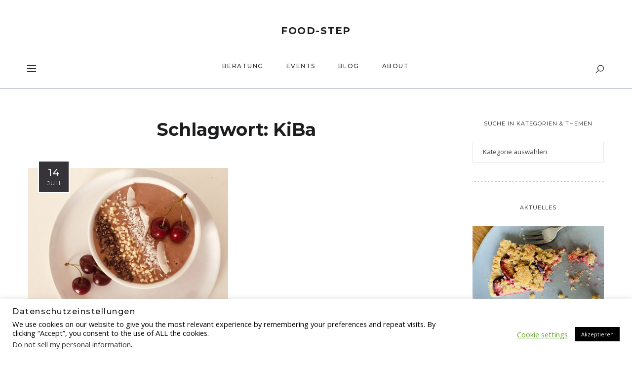

--- FILE ---
content_type: text/html; charset=UTF-8
request_url: https://food-step.de/tag/kiba/
body_size: 20940
content:
<!DOCTYPE html>
<html lang="de">
<head>
	<meta charset="UTF-8">
	<meta name="description" content="Ernährungsberatung Reutlingen, Beratung für Ernährung, Fasten und Wechseljahre, food-step.de">
<meta name="keywords" content="Ernährungsberatung Reutlingen, Ernährung, Fasten, Wechseljahre, Essen, Beratung, Abnehmen, Basenfasten, food-step.de,">
<meta property="og:url" content="https://food-step.de/2021/07/14/kirsch-bananen-fruehstueck/"/><meta property="og:type" content="website"/><meta property="og:title" content="Kirsch-Bananen-Frühstück"/><meta property="og:description" content="Ernährungsberatung Reutlingen, Beratung für Ernährung, Fasten und Wechseljahre, food-step.de">
<meta property="og:image" content="https://food-step.de/wp-content/uploads/2021/07/IMG_6071-845x550.jpg"/><meta name="viewport" content="width=device-width, initial-scale=1.0, maximum-scale=1.0">	<link rel="profile" href="http://gmpg.org/xfn/11">
	<link rel="pingback" href="https://food-step.de/xmlrpc.php">
		<title>KiBa &#8211; FOOD-STEP</title>
<meta name='robots' content='max-image-preview:large' />
	<style>img:is([sizes="auto" i], [sizes^="auto," i]) { contain-intrinsic-size: 3000px 1500px }</style>
	<link rel='dns-prefetch' href='//fonts.googleapis.com' />
<link rel="alternate" type="application/rss+xml" title="FOOD-STEP &raquo; Feed" href="https://food-step.de/feed/" />
<link rel="alternate" type="application/rss+xml" title="FOOD-STEP &raquo; Kommentar-Feed" href="https://food-step.de/comments/feed/" />
<script type="text/javascript" id="wpp-js" src="https://food-step.de/wp-content/plugins/wordpress-popular-posts/assets/js/wpp.min.js?ver=7.3.3" data-sampling="0" data-sampling-rate="100" data-api-url="https://food-step.de/wp-json/wordpress-popular-posts" data-post-id="0" data-token="cecc388e99" data-lang="0" data-debug="0"></script>
<link rel="alternate" type="application/rss+xml" title="FOOD-STEP &raquo; KiBa Schlagwort-Feed" href="https://food-step.de/tag/kiba/feed/" />
<script type="text/javascript">
/* <![CDATA[ */
window._wpemojiSettings = {"baseUrl":"https:\/\/s.w.org\/images\/core\/emoji\/16.0.1\/72x72\/","ext":".png","svgUrl":"https:\/\/s.w.org\/images\/core\/emoji\/16.0.1\/svg\/","svgExt":".svg","source":{"concatemoji":"https:\/\/food-step.de\/wp-includes\/js\/wp-emoji-release.min.js?ver=6.8.3"}};
/*! This file is auto-generated */
!function(s,n){var o,i,e;function c(e){try{var t={supportTests:e,timestamp:(new Date).valueOf()};sessionStorage.setItem(o,JSON.stringify(t))}catch(e){}}function p(e,t,n){e.clearRect(0,0,e.canvas.width,e.canvas.height),e.fillText(t,0,0);var t=new Uint32Array(e.getImageData(0,0,e.canvas.width,e.canvas.height).data),a=(e.clearRect(0,0,e.canvas.width,e.canvas.height),e.fillText(n,0,0),new Uint32Array(e.getImageData(0,0,e.canvas.width,e.canvas.height).data));return t.every(function(e,t){return e===a[t]})}function u(e,t){e.clearRect(0,0,e.canvas.width,e.canvas.height),e.fillText(t,0,0);for(var n=e.getImageData(16,16,1,1),a=0;a<n.data.length;a++)if(0!==n.data[a])return!1;return!0}function f(e,t,n,a){switch(t){case"flag":return n(e,"\ud83c\udff3\ufe0f\u200d\u26a7\ufe0f","\ud83c\udff3\ufe0f\u200b\u26a7\ufe0f")?!1:!n(e,"\ud83c\udde8\ud83c\uddf6","\ud83c\udde8\u200b\ud83c\uddf6")&&!n(e,"\ud83c\udff4\udb40\udc67\udb40\udc62\udb40\udc65\udb40\udc6e\udb40\udc67\udb40\udc7f","\ud83c\udff4\u200b\udb40\udc67\u200b\udb40\udc62\u200b\udb40\udc65\u200b\udb40\udc6e\u200b\udb40\udc67\u200b\udb40\udc7f");case"emoji":return!a(e,"\ud83e\udedf")}return!1}function g(e,t,n,a){var r="undefined"!=typeof WorkerGlobalScope&&self instanceof WorkerGlobalScope?new OffscreenCanvas(300,150):s.createElement("canvas"),o=r.getContext("2d",{willReadFrequently:!0}),i=(o.textBaseline="top",o.font="600 32px Arial",{});return e.forEach(function(e){i[e]=t(o,e,n,a)}),i}function t(e){var t=s.createElement("script");t.src=e,t.defer=!0,s.head.appendChild(t)}"undefined"!=typeof Promise&&(o="wpEmojiSettingsSupports",i=["flag","emoji"],n.supports={everything:!0,everythingExceptFlag:!0},e=new Promise(function(e){s.addEventListener("DOMContentLoaded",e,{once:!0})}),new Promise(function(t){var n=function(){try{var e=JSON.parse(sessionStorage.getItem(o));if("object"==typeof e&&"number"==typeof e.timestamp&&(new Date).valueOf()<e.timestamp+604800&&"object"==typeof e.supportTests)return e.supportTests}catch(e){}return null}();if(!n){if("undefined"!=typeof Worker&&"undefined"!=typeof OffscreenCanvas&&"undefined"!=typeof URL&&URL.createObjectURL&&"undefined"!=typeof Blob)try{var e="postMessage("+g.toString()+"("+[JSON.stringify(i),f.toString(),p.toString(),u.toString()].join(",")+"));",a=new Blob([e],{type:"text/javascript"}),r=new Worker(URL.createObjectURL(a),{name:"wpTestEmojiSupports"});return void(r.onmessage=function(e){c(n=e.data),r.terminate(),t(n)})}catch(e){}c(n=g(i,f,p,u))}t(n)}).then(function(e){for(var t in e)n.supports[t]=e[t],n.supports.everything=n.supports.everything&&n.supports[t],"flag"!==t&&(n.supports.everythingExceptFlag=n.supports.everythingExceptFlag&&n.supports[t]);n.supports.everythingExceptFlag=n.supports.everythingExceptFlag&&!n.supports.flag,n.DOMReady=!1,n.readyCallback=function(){n.DOMReady=!0}}).then(function(){return e}).then(function(){var e;n.supports.everything||(n.readyCallback(),(e=n.source||{}).concatemoji?t(e.concatemoji):e.wpemoji&&e.twemoji&&(t(e.twemoji),t(e.wpemoji)))}))}((window,document),window._wpemojiSettings);
/* ]]> */
</script>
<link rel='stylesheet' id='malina-font-awesome-css' href='https://food-step.de/wp-content/themes/malina/framework/fonts/font-awesome/css/all.min.css?ver=5.8.1' type='text/css' media='all' />
<link rel='stylesheet' id='line-awesome-css' href='https://food-step.de/wp-content/themes/malina/framework/fonts/line-awesome/css/line-awesome.min.css?ver=1.0' type='text/css' media='all' />
<link rel='stylesheet' id='dlmenu-css' href='https://food-step.de/wp-content/themes/malina/css/dlmenu.css?ver=1.0' type='text/css' media='all' />
<link rel='stylesheet' id='malina-basic-css' href='https://food-step.de/wp-content/themes/malina/css/basic.css?ver=1.0' type='text/css' media='all' />
<link rel='stylesheet' id='malina-skeleton-css' href='https://food-step.de/wp-content/themes/malina/css/grid.css?ver=1' type='text/css' media='all' />
<link rel='stylesheet' id='image-lightbox-css' href='https://food-step.de/wp-content/themes/malina/css/imageLightbox.min.css?ver=1.0' type='text/css' media='all' />
<link rel='stylesheet' id='malina-stylesheet-css' href='https://food-step.de/wp-content/themes/malina/style.css?ver=1.0' type='text/css' media='all' />
<style id='malina-stylesheet-inline-css' type='text/css'>
body {font-family:'Open Sans'; font-size:14px; line-height:28px; color:#444b4d; }body {padding-top:0px; padding-right:0px; padding-bottom:0px; padding-left:0px;}#content .has-regular-font-size {font-size:13px;}a {color:#606e8c;}a:hover,.meta-categories a:hover {color:#1c1d1f;}#header {background-color:rgba(255,255,255,1);border-bottom:1px solid #606e8c;border-color:#606e8c;}#header-main {}#header.header8 .container:not(.header-fullwidth) #navigation-block {border-bottom:1px solid #606e8c;}#header.header8 .container.header-fullwidth {border-bottom:1px solid #606e8c;}#header.header4 > .container > .span12 #navigation-block {border-color:#606e8c !important;}#header.header-scrolled,.header-top.fixed-nav {border-bottom-color:#606e8c !important;background-color:rgba(255,255,255,1);}#mobile-header {background-color:#ffffff;border-color:#606e8c; }#side-header,#side-header-vertical {background-color:rgba(255,255,255,1);border-color:#606e8c;}#side-header {background-color:#ffffff;}#header #navigation-block {background-color:#ffffff;}#header .social-icons li a {color:#606e8c;} .menu > li > a:after,.menu > li > a:before,#navigation-block ul.wp-megamenu > li > a:after,#navigation-block ul.wp-megamenu > li > a:before {display:none !important;} .header-top {border-bottom:1px solid #606e8c;}#navigation li ul {background-color:rgba(255,255,255,1);}#mobile-header .dl-menuwrapper ul {background-color:#ffffff; }#mobile-header .dl-menuwrapper li a {background-image:linear-gradient(to right,#a5b2cd 33%,rgba(255,255,255,0) 0%);}#header.header-scrolled #navigation li ul {background-color:rgba(255,255,255,1);}#header:not(.header-custom) .logo img {width:20px;}#header.header4.header-scrolled .logo img,#header.header5.header-scrolled .logo img {max-width:10px;}#header.header5.header-scrolled .menu-item-logo .logo img {max-width:70px;}#header .logo .logo_text {font-size:20px; letter-spacing:1.5px; color:#1c1d1f;}#header.header4.header-scrolled .logo .logo_text,#header.header5.header-scrolled .logo .logo_text,#header.header-custom.header-scrolled .logo .logo_text{font-size:20px;}#mobile-header .logo img {width:90px;}#mobile-header .logo .logo_text {font-size:18px;}#navigation .menu li a,#hidden-area-widgets .menu li a,#mobile-header .dl-menuwrapper li a,#wp-megamenu-main_navigation>.wpmm-nav-wrap ul.wp-megamenu>li>a {font-size:12px; font-weight:500; font-family:'Montserrat'; text-transform:uppercase; color:#2c2e30; letter-spacing:1.5px;}#mobile-header .dl-menuwrapper li,#mobile-header .dl-menuwrapper button.dl-trigger,.hidden-area-button a.open-hidden-area {color:#2c2e30;} .menu > li > a {padding-right:22px; padding-left:20px;}#navigation .menu li ul li a {font-family:'Montserrat'; font-weight:300; color:#1c1d1f;}#navigation .menu li ul li a,.wp-megamenu-wrap .wp-megamenu li .wp-megamenu-sub-menu li > a {background-image:linear-gradient(to right,#bbc4c7 40%,rgba(255,255,255,0) 0%);}input[type="submit"],.button,button[type="submit"],#content .tnp-subscription input.tnp-submit,#content .woocommerce #respond input#submit {font-family:'Montserrat'; font-size:11px; background-color:#1c1d1f; border-color:transparent; color:#ffffff; font-weight:400; border-radius:0px; letter-spacing:0.7px; padding:13px 32px}#latest-posts #infscr-loading div {font-family:'Montserrat'; font-size:11px; font-weight:400; letter-spacing:0.7px;}#footer-widgets .widget_malinasubscribe .newsletter-submit button {background-color:#1c1d1f; color:#ffffff;}#content .wp-block-button .wp-block-button__link {font-family:'Montserrat'; font-size:11px;font-weight:400; letter-spacing:0.7px; padding:13px 32px}#content .woocommerce a.added_to_cart,#content .woocommerce div.product .woocommerce-tabs ul.tabs li a,#content .woocommerce .quantity .qty,#content .woocommerce .quantity .qty-button {font-family:'Montserrat';} .post-slider-item .post-more .post-more-link,.sharebox.sharebox-sticky .share-text {font-family:'Montserrat'; font-size:11px;} .loadmore.button {background-color:#fff; border-color:#dadcdf; color:#444b4d;} .menu-button-open,.search-link .search-button {color:#2c2e30;}ul#nav-mobile li > a:hover,ul#nav-mobile li.current-menu-item > a,ul#nav-mobile li.current_page_item > a,ul#nav-mobile li.current-menu-ancestor > a,#navigation .menu li > a:hover,#navigation .menu li.current-menu-item > a,#navigation .menu li.current-menu-ancestor > a,#hidden-area-widgets .menu li > a:hover,#hidden-area-widgets .menu li.current-menu-item > a,#hidden-area-widgets .menu li.current-menu-ancestor > a.menu-button-open:hover,.search-link .search-button:hover,#navigation .menu li ul li a:hover,#navigation .menu li ul .current-menu-item > a,#navigation .menu li ul .current-menu-ancestor > a,#hidden-area-widgets .menu li ul li a:hover,#hidden-area-widgets .menu li ul .current-menu-item > a,#hidden-area-widgets .menu li ul .current-menu-ancestor > a,ul#nav-mobile li > a:hover,ul#nav-mobile li.current-menu-item > a,ul#nav-mobile li.current_page_item > a,ul#nav-mobile li.current-menu-ancestor > a,.hidden-area-button a.open-hidden-area:hover {color:#8c8f93;}#footer-copy-block,.footer-menu .menu > li > a {font-size:10px; font-family:'Roboto'; color:#aaadad;}#footer .social-icons li a {font-family:'Roboto';}#footer.footer-layout-4 .social-icons li a {color:#020202;}#footer #footer-bottom .social-icons li a {color:#aaadad;}#footer .special-bg {background-color:#f9f9f9; display:none; }#footer,#footer.footer-simple {padding-top:15px; padding-bottom:90px;}#footer {background-color:#f9f9f9;}#footer.footer-simple {background-color:#f9f9f9; }#footer .social-icons li a,#footer .social-icons li a i,#footer .social-icons li a span {color:#020202;} .title:after {display:none !important;} .post .title.hr-sep {margin-bottom:0!important;} .title h1,.title h2,.title h3 {font-family:'Montserrat'; color:#1c1d1f; font-weight:300; font-size:34px; text-transform:uppercase; letter-spacing:1.5px;}#latest-posts .blog-posts .post.style_9 .title h2 {font-size:34px;} .author-title h2 {font-family:'Montserrat'; text-transform:uppercase; letter-spacing:0px;}#navigation-block #wp-megamenu-main_navigation>.wpmm-nav-wrap ul.wp-megamenu h4.grid-post-title a,#navigation-block #wp-megamenu-main_navigation>.wpmm-nav-wrap ul.wp-megamenu h4.grid-post-title {font-family:'Montserrat' !important; letter-spacing:0px; text-transform:uppercase; font-weight:300;} .logo {font-family:'Montserrat'; font-weight:700; text-transform:uppercase;} .footer-logo img {max-width:15px;}blockquote,.woocommerce #reviews #comments ol.commentlist li .comment-text p.meta {font-family:'Montserrat';}h1,h2,h3,h4,h5,.has-drop-cap:first-letter {font-family:'Montserrat'; color:#1c1d1f; font-weight:500; letter-spacing:1.5px;} .block_title {font-family:'Montserrat'; color:#1c1d1f; font-weight:500; letter-spacing:1.5px; text-transform:uppercase} .page-title h2 {font-family:'Montserrat'; font-size:36px; color:#1c1d1f; font-weight:700; letter-spacing:0px; text-transform:none} .team-member-pos {font-family:'Montserrat';} .categories-info li {font-family:'Montserrat';}#pagination.pagination_next_prev a {font-family:'Montserrat'; font-weight:500; letter-spacing:1.5px;} .post-slider-item .post-more.style_5 h3,.post-slider-item .post-more h3 {font-family:'Montserrat'; font-weight:500; text-transform:uppercase; letter-spacing:1.5px;}p.title-font {font-family:'Montserrat';}#content .woocommerce ul.products li.product .price,#content .woocommerce table.shop_table .product-subtotal span,#content .woocommerce table.shop_table .product-name a,.woocommerce table.shop_table tbody th {font-family:'Montserrat'; color:#1c1d1f;} .social-icons.big_icon_text li span {font-family:'Montserrat';} .woocommerce .products div.product p.price,.woocommerce .products div.product span.price {color:#606e8c !important;} .woocommerce div.product p.price,.woocommerce div.product span.price {font-family:'Montserrat' !important;} .title h2 a:hover,.title h3 a:hover,.related-item-title a:hover,.latest-blog-item-description a.title:hover,.post-slider-item .post-more.style_5 h3 a:hover,.post_more_style_7 .post-slider-item .post-more h3 a:hover {color:#606e8c;} .meta-categories {font-size:16px; font-family:'Open Sans'; font-weight:100; text-transform:none; color:#606e8c; letter-spacing:0px;} .post.style_9 .post-block-title:after {background-color:#606e8c;} .meta-categories a:hover {color:#606e8c;} .post-meta.footer-meta > div,.post.sticky .post-meta .meta > div,.post.style_9 .post-meta .meta > div,.revslider_post_date {font-size:11px; font-family:'Montserrat'; text-transform:uppercase; color:#888c8e; letter-spacing:1px;} .herosection_text {font-family:'Open Sans';} .wpb_widgetised_column .widget h3.title,.widget-title {font-size:11px;font-weight:400; font-family:'Montserrat'; color:#1c1d1f; text-transform:uppercase; letter-spacing:1px;}#related-posts h2,#comments #reply-title,#comments-title,.write-comment h3 {font-weight:400; font-family:'Montserrat'; color:#1c1d1f; text-transform:uppercase; letter-spacing:1px;} .comment .author-title {font-family:'Montserrat'; color:#1c1d1f;} .meta-date,#latest-list-posts .post .post-meta .categories,#latest-posts .post .post-meta .categories,.meta-read,.related-meta-date,.label-date,.post-meta .post-more a span,.post-more a.post-more-button span,.tp-caption.slider-posts-desc .slider-post-meta,.slider-posts-desc .slider-post-meta,.author .comment-reply a,.pagination_post a,.pagination_post span,body.single-post .post .post-meta .meta > div {font-size:11px; font-family:'Montserrat'; text-transform:uppercase; letter-spacing:1px;} .meta-date,#navigation-block #wp-megamenu-main_navigation>.wpmm-nav-wrap ul.wp-megamenu .meta-date {color:#888c8e;} .widget .latest-blog-list .post-meta-recent span {font-family:'Montserrat';} .widget .latest-blog-list .meta-categories a:hover,.post-meta .meta-tags a:hover,.author .comment-reply a:hover,.pie-top-button,#header .social-icons li a:hover,#mobile-nav .social-icons li a:hover,.widget_categories ul li a:hover,#latest-list-posts .post .post-meta .categories a:hover,.social-icons li a:hover,input[type="checkbox"]:not(:checked) + label:after,input[type="checkbox"]:checked + label:after,.category-block:hover .category-block-inner .link-icon,.author .comment-reply a,.widget_category .category-button,#content .woocommerce .product .price ins,#content .woocommerce table.shop_table .product-remove .remove:hover,.prev-post-title span,.next-post-title span,blockquote:before {color:#606e8c;}#content .woocommerce-message .button,.block-title,.list-style2 li:before,.number-list li:before,#pagination.pagination_next_prev a:hover {color:#606e8c !important;} .social-icons.big_icon_text li a:hover,.sharebox.sharebox-sticky ul li a:hover,#content .woocommerce span.onsale,.widget_malinasubscribe .newsletter-submit button,#content .woocommerce a.button,#content .woocommerce button.button,#content .woocommerce input.button,.my-cart-link .cart-contents-count,.subscribe-block .newsletter-submit button,.list-style1 li:before,#pagination .current,#pagination a:hover,.post-slider-item:hover .post-more.style_4 .post-more-inner,.meta-sharebox > i,.meta-sharebox .sharebox .social-icons li:hover,.meta-sharebox:hover > i:hover {background-color:#606e8c;} .instagram-item:hover img,input[type="text"]:focus,input[type="password"]:focus,input[type="email"]:focus,input[type="url"]:focus,input[type="tel"]:focus,input[type="number"]:focus,textarea:focus,.single-post .post.featured .title .meta-date .meta-categories a,.wp-block-pullquote blockquote,.style2,.widget_newsletterwidget,.widget_malinasubscribe,.widget_mc4wp_form_widget,#navigation .menu li ul li a:hover:before,#navigation .menu li ul .current-menu-item > a:before,#navigation .menu li ul .current-menu-ancestor > a:before,.wp-megamenu-wrap .wp-megamenu li .wp-megamenu-sub-menu li > a:hover:before,.wp-megamenu-wrap .wp-megamenu li .wp-megamenu-sub-menu li.current-menu-item > a:before,.wp-megamenu-wrap .wp-megamenu li .wp-megamenu-sub-menu li.current-menu-ancestor > a:before,#navigation-block #wp-megamenu-main_navigation>.wpmm-nav-wrap ul.wp-megamenu>li ul.wp-megamenu-sub-menu .wpmm-tab-btns li.active a:before,.search-area input#header-s,.search-area input#header-mobile-s,a.readmore:after {border-color:#606e8c;} .category-block:hover .category-block-inner::before {border-top-color:#606e8c; border-right-color:#606e8c;} .category-block:hover .category-block-inner::after {border-bottom-color:#606e8c; border-left-color:#606e8c;}#sidebar .widget.widget_socials .social-icons li a:before,.pie,#footer .social-icons li a:before,.sk-folding-cube .sk-cube:before,#back-to-top a:hover,input[type="radio"]:checked + label:after,input[type="radio"]:not(:checked) + label:after,.category-block:hover .category-block-inner .category-button,.pagination_post > span,.pagination_post a:hover span,.widget_category .category-button:hover,.woocommerce nav.woocommerce-pagination ul li a:focus,.woocommerce nav.woocommerce-pagination ul li a:hover,.woocommerce nav.woocommerce-pagination ul li span.current,.search-area form button {background-color:#606e8c !important;}
</style>
<link rel='stylesheet' id='malina-responsive-css' href='https://food-step.de/wp-content/themes/malina/css/responsive.css?ver=1.0' type='text/css' media='all' />
<style id='wp-emoji-styles-inline-css' type='text/css'>

	img.wp-smiley, img.emoji {
		display: inline !important;
		border: none !important;
		box-shadow: none !important;
		height: 1em !important;
		width: 1em !important;
		margin: 0 0.07em !important;
		vertical-align: -0.1em !important;
		background: none !important;
		padding: 0 !important;
	}
</style>
<link rel='stylesheet' id='wp-block-library-css' href='https://food-step.de/wp-includes/css/dist/block-library/style.min.css?ver=6.8.3' type='text/css' media='all' />
<style id='classic-theme-styles-inline-css' type='text/css'>
/*! This file is auto-generated */
.wp-block-button__link{color:#fff;background-color:#32373c;border-radius:9999px;box-shadow:none;text-decoration:none;padding:calc(.667em + 2px) calc(1.333em + 2px);font-size:1.125em}.wp-block-file__button{background:#32373c;color:#fff;text-decoration:none}
</style>
<style id='global-styles-inline-css' type='text/css'>
:root{--wp--preset--aspect-ratio--square: 1;--wp--preset--aspect-ratio--4-3: 4/3;--wp--preset--aspect-ratio--3-4: 3/4;--wp--preset--aspect-ratio--3-2: 3/2;--wp--preset--aspect-ratio--2-3: 2/3;--wp--preset--aspect-ratio--16-9: 16/9;--wp--preset--aspect-ratio--9-16: 9/16;--wp--preset--color--black: #000000;--wp--preset--color--cyan-bluish-gray: #abb8c3;--wp--preset--color--white: #ffffff;--wp--preset--color--pale-pink: #f78da7;--wp--preset--color--vivid-red: #cf2e2e;--wp--preset--color--luminous-vivid-orange: #ff6900;--wp--preset--color--luminous-vivid-amber: #fcb900;--wp--preset--color--light-green-cyan: #7bdcb5;--wp--preset--color--vivid-green-cyan: #00d084;--wp--preset--color--pale-cyan-blue: #8ed1fc;--wp--preset--color--vivid-cyan-blue: #0693e3;--wp--preset--color--vivid-purple: #9b51e0;--wp--preset--gradient--vivid-cyan-blue-to-vivid-purple: linear-gradient(135deg,rgba(6,147,227,1) 0%,rgb(155,81,224) 100%);--wp--preset--gradient--light-green-cyan-to-vivid-green-cyan: linear-gradient(135deg,rgb(122,220,180) 0%,rgb(0,208,130) 100%);--wp--preset--gradient--luminous-vivid-amber-to-luminous-vivid-orange: linear-gradient(135deg,rgba(252,185,0,1) 0%,rgba(255,105,0,1) 100%);--wp--preset--gradient--luminous-vivid-orange-to-vivid-red: linear-gradient(135deg,rgba(255,105,0,1) 0%,rgb(207,46,46) 100%);--wp--preset--gradient--very-light-gray-to-cyan-bluish-gray: linear-gradient(135deg,rgb(238,238,238) 0%,rgb(169,184,195) 100%);--wp--preset--gradient--cool-to-warm-spectrum: linear-gradient(135deg,rgb(74,234,220) 0%,rgb(151,120,209) 20%,rgb(207,42,186) 40%,rgb(238,44,130) 60%,rgb(251,105,98) 80%,rgb(254,248,76) 100%);--wp--preset--gradient--blush-light-purple: linear-gradient(135deg,rgb(255,206,236) 0%,rgb(152,150,240) 100%);--wp--preset--gradient--blush-bordeaux: linear-gradient(135deg,rgb(254,205,165) 0%,rgb(254,45,45) 50%,rgb(107,0,62) 100%);--wp--preset--gradient--luminous-dusk: linear-gradient(135deg,rgb(255,203,112) 0%,rgb(199,81,192) 50%,rgb(65,88,208) 100%);--wp--preset--gradient--pale-ocean: linear-gradient(135deg,rgb(255,245,203) 0%,rgb(182,227,212) 50%,rgb(51,167,181) 100%);--wp--preset--gradient--electric-grass: linear-gradient(135deg,rgb(202,248,128) 0%,rgb(113,206,126) 100%);--wp--preset--gradient--midnight: linear-gradient(135deg,rgb(2,3,129) 0%,rgb(40,116,252) 100%);--wp--preset--font-size--small: 13px;--wp--preset--font-size--medium: 20px;--wp--preset--font-size--large: 36px;--wp--preset--font-size--x-large: 42px;--wp--preset--spacing--20: 0.44rem;--wp--preset--spacing--30: 0.67rem;--wp--preset--spacing--40: 1rem;--wp--preset--spacing--50: 1.5rem;--wp--preset--spacing--60: 2.25rem;--wp--preset--spacing--70: 3.38rem;--wp--preset--spacing--80: 5.06rem;--wp--preset--shadow--natural: 6px 6px 9px rgba(0, 0, 0, 0.2);--wp--preset--shadow--deep: 12px 12px 50px rgba(0, 0, 0, 0.4);--wp--preset--shadow--sharp: 6px 6px 0px rgba(0, 0, 0, 0.2);--wp--preset--shadow--outlined: 6px 6px 0px -3px rgba(255, 255, 255, 1), 6px 6px rgba(0, 0, 0, 1);--wp--preset--shadow--crisp: 6px 6px 0px rgba(0, 0, 0, 1);}:where(.is-layout-flex){gap: 0.5em;}:where(.is-layout-grid){gap: 0.5em;}body .is-layout-flex{display: flex;}.is-layout-flex{flex-wrap: wrap;align-items: center;}.is-layout-flex > :is(*, div){margin: 0;}body .is-layout-grid{display: grid;}.is-layout-grid > :is(*, div){margin: 0;}:where(.wp-block-columns.is-layout-flex){gap: 2em;}:where(.wp-block-columns.is-layout-grid){gap: 2em;}:where(.wp-block-post-template.is-layout-flex){gap: 1.25em;}:where(.wp-block-post-template.is-layout-grid){gap: 1.25em;}.has-black-color{color: var(--wp--preset--color--black) !important;}.has-cyan-bluish-gray-color{color: var(--wp--preset--color--cyan-bluish-gray) !important;}.has-white-color{color: var(--wp--preset--color--white) !important;}.has-pale-pink-color{color: var(--wp--preset--color--pale-pink) !important;}.has-vivid-red-color{color: var(--wp--preset--color--vivid-red) !important;}.has-luminous-vivid-orange-color{color: var(--wp--preset--color--luminous-vivid-orange) !important;}.has-luminous-vivid-amber-color{color: var(--wp--preset--color--luminous-vivid-amber) !important;}.has-light-green-cyan-color{color: var(--wp--preset--color--light-green-cyan) !important;}.has-vivid-green-cyan-color{color: var(--wp--preset--color--vivid-green-cyan) !important;}.has-pale-cyan-blue-color{color: var(--wp--preset--color--pale-cyan-blue) !important;}.has-vivid-cyan-blue-color{color: var(--wp--preset--color--vivid-cyan-blue) !important;}.has-vivid-purple-color{color: var(--wp--preset--color--vivid-purple) !important;}.has-black-background-color{background-color: var(--wp--preset--color--black) !important;}.has-cyan-bluish-gray-background-color{background-color: var(--wp--preset--color--cyan-bluish-gray) !important;}.has-white-background-color{background-color: var(--wp--preset--color--white) !important;}.has-pale-pink-background-color{background-color: var(--wp--preset--color--pale-pink) !important;}.has-vivid-red-background-color{background-color: var(--wp--preset--color--vivid-red) !important;}.has-luminous-vivid-orange-background-color{background-color: var(--wp--preset--color--luminous-vivid-orange) !important;}.has-luminous-vivid-amber-background-color{background-color: var(--wp--preset--color--luminous-vivid-amber) !important;}.has-light-green-cyan-background-color{background-color: var(--wp--preset--color--light-green-cyan) !important;}.has-vivid-green-cyan-background-color{background-color: var(--wp--preset--color--vivid-green-cyan) !important;}.has-pale-cyan-blue-background-color{background-color: var(--wp--preset--color--pale-cyan-blue) !important;}.has-vivid-cyan-blue-background-color{background-color: var(--wp--preset--color--vivid-cyan-blue) !important;}.has-vivid-purple-background-color{background-color: var(--wp--preset--color--vivid-purple) !important;}.has-black-border-color{border-color: var(--wp--preset--color--black) !important;}.has-cyan-bluish-gray-border-color{border-color: var(--wp--preset--color--cyan-bluish-gray) !important;}.has-white-border-color{border-color: var(--wp--preset--color--white) !important;}.has-pale-pink-border-color{border-color: var(--wp--preset--color--pale-pink) !important;}.has-vivid-red-border-color{border-color: var(--wp--preset--color--vivid-red) !important;}.has-luminous-vivid-orange-border-color{border-color: var(--wp--preset--color--luminous-vivid-orange) !important;}.has-luminous-vivid-amber-border-color{border-color: var(--wp--preset--color--luminous-vivid-amber) !important;}.has-light-green-cyan-border-color{border-color: var(--wp--preset--color--light-green-cyan) !important;}.has-vivid-green-cyan-border-color{border-color: var(--wp--preset--color--vivid-green-cyan) !important;}.has-pale-cyan-blue-border-color{border-color: var(--wp--preset--color--pale-cyan-blue) !important;}.has-vivid-cyan-blue-border-color{border-color: var(--wp--preset--color--vivid-cyan-blue) !important;}.has-vivid-purple-border-color{border-color: var(--wp--preset--color--vivid-purple) !important;}.has-vivid-cyan-blue-to-vivid-purple-gradient-background{background: var(--wp--preset--gradient--vivid-cyan-blue-to-vivid-purple) !important;}.has-light-green-cyan-to-vivid-green-cyan-gradient-background{background: var(--wp--preset--gradient--light-green-cyan-to-vivid-green-cyan) !important;}.has-luminous-vivid-amber-to-luminous-vivid-orange-gradient-background{background: var(--wp--preset--gradient--luminous-vivid-amber-to-luminous-vivid-orange) !important;}.has-luminous-vivid-orange-to-vivid-red-gradient-background{background: var(--wp--preset--gradient--luminous-vivid-orange-to-vivid-red) !important;}.has-very-light-gray-to-cyan-bluish-gray-gradient-background{background: var(--wp--preset--gradient--very-light-gray-to-cyan-bluish-gray) !important;}.has-cool-to-warm-spectrum-gradient-background{background: var(--wp--preset--gradient--cool-to-warm-spectrum) !important;}.has-blush-light-purple-gradient-background{background: var(--wp--preset--gradient--blush-light-purple) !important;}.has-blush-bordeaux-gradient-background{background: var(--wp--preset--gradient--blush-bordeaux) !important;}.has-luminous-dusk-gradient-background{background: var(--wp--preset--gradient--luminous-dusk) !important;}.has-pale-ocean-gradient-background{background: var(--wp--preset--gradient--pale-ocean) !important;}.has-electric-grass-gradient-background{background: var(--wp--preset--gradient--electric-grass) !important;}.has-midnight-gradient-background{background: var(--wp--preset--gradient--midnight) !important;}.has-small-font-size{font-size: var(--wp--preset--font-size--small) !important;}.has-medium-font-size{font-size: var(--wp--preset--font-size--medium) !important;}.has-large-font-size{font-size: var(--wp--preset--font-size--large) !important;}.has-x-large-font-size{font-size: var(--wp--preset--font-size--x-large) !important;}
:where(.wp-block-post-template.is-layout-flex){gap: 1.25em;}:where(.wp-block-post-template.is-layout-grid){gap: 1.25em;}
:where(.wp-block-columns.is-layout-flex){gap: 2em;}:where(.wp-block-columns.is-layout-grid){gap: 2em;}
:root :where(.wp-block-pullquote){font-size: 1.5em;line-height: 1.6;}
</style>
<link rel='stylesheet' id='contact-form-7-css' href='https://food-step.de/wp-content/plugins/contact-form-7/includes/css/styles.css?ver=6.1.1' type='text/css' media='all' />
<link rel='stylesheet' id='cookie-law-info-css' href='https://food-step.de/wp-content/plugins/cookie-law-info/legacy/public/css/cookie-law-info-public.css?ver=3.3.4' type='text/css' media='all' />
<link rel='stylesheet' id='cookie-law-info-gdpr-css' href='https://food-step.de/wp-content/plugins/cookie-law-info/legacy/public/css/cookie-law-info-gdpr.css?ver=3.3.4' type='text/css' media='all' />
<link rel='stylesheet' id='events-manager-css' href='https://food-step.de/wp-content/plugins/events-manager/includes/css/events-manager.min.css?ver=7.1.7' type='text/css' media='all' />
<style id='events-manager-inline-css' type='text/css'>
body .em { --font-family : inherit; --font-weight : inherit; --font-size : 1em; --line-height : inherit; }
</style>
<link rel='stylesheet' id='dashicons-css' href='https://food-step.de/wp-includes/css/dashicons.min.css?ver=6.8.3' type='text/css' media='all' />
<link rel='stylesheet' id='wpmm_css-css' href='https://food-step.de/wp-content/plugins/wp-megamenu/assets/css/wpmm.css?ver=1.4.2' type='text/css' media='all' />
<link rel='stylesheet' id='featuresbox_css-css' href='https://food-step.de/wp-content/plugins/wp-megamenu/addons/wpmm-featuresbox/wpmm-featuresbox.css?ver=1' type='text/css' media='all' />
<link rel='stylesheet' id='postgrid_css-css' href='https://food-step.de/wp-content/plugins/wp-megamenu/addons/wpmm-gridpost/wpmm-gridpost.css?ver=1' type='text/css' media='all' />
<link rel='stylesheet' id='wordpress-popular-posts-css-css' href='https://food-step.de/wp-content/plugins/wordpress-popular-posts/assets/css/wpp.css?ver=7.3.3' type='text/css' media='all' />
<link rel='stylesheet' id='google-fonts-malina-css' href='//fonts.googleapis.com/css?family=Montserrat:100,100italic,200,200italic,300,300italic,400,400italic,500,500italic,600,600italic,700,700italic,800,800italic,900,900italic|Open+Sans:100,100italic,200,200italic,300,300italic,400,400italic,500,500italic,600,600italic,700,700italic,800,800italic,900,900italic' type='text/css' media='all' />
<link rel='stylesheet' id='owl-carousel-css' href='https://food-step.de/wp-content/themes/malina/css/owl.carousel.css?ver=2.0.0' type='text/css' media='all' />
<style id='kadence-blocks-global-variables-inline-css' type='text/css'>
:root {--global-kb-font-size-sm:clamp(0.8rem, 0.73rem + 0.217vw, 0.9rem);--global-kb-font-size-md:clamp(1.1rem, 0.995rem + 0.326vw, 1.25rem);--global-kb-font-size-lg:clamp(1.75rem, 1.576rem + 0.543vw, 2rem);--global-kb-font-size-xl:clamp(2.25rem, 1.728rem + 1.63vw, 3rem);--global-kb-font-size-xxl:clamp(2.5rem, 1.456rem + 3.26vw, 4rem);--global-kb-font-size-xxxl:clamp(2.75rem, 0.489rem + 7.065vw, 6rem);}:root {--global-palette1: #3182CE;--global-palette2: #2B6CB0;--global-palette3: #1A202C;--global-palette4: #2D3748;--global-palette5: #4A5568;--global-palette6: #718096;--global-palette7: #EDF2F7;--global-palette8: #F7FAFC;--global-palette9: #ffffff;}
</style>
<link rel='stylesheet' id='montserrat-css' href='//fonts.googleapis.com/css?family=Montserrat%3A100%2C100italic%2C200%2C200italic%2C300%2C300italic%2Cregular%2Citalic%2C500%2C500italic%2C600%2C600italic%2C700%2C700italic%2C800%2C800italic%2C900%2C900italic&#038;ver=1.4.2' type='text/css' media='all' />
<!--n2css--><!--n2js--><script type="text/javascript" src="https://food-step.de/wp-includes/js/jquery/jquery.min.js?ver=3.7.1" id="jquery-core-js"></script>
<script type="text/javascript" src="https://food-step.de/wp-includes/js/jquery/jquery-migrate.min.js?ver=3.4.1" id="jquery-migrate-js"></script>
<script type="text/javascript" id="cookie-law-info-js-extra">
/* <![CDATA[ */
var Cli_Data = {"nn_cookie_ids":[],"cookielist":[],"non_necessary_cookies":[],"ccpaEnabled":"fffffff","ccpaRegionBased":"fffffff","ccpaBarEnabled":"fffffff","strictlyEnabled":["necessary","obligatoire"],"ccpaType":"ccpa_gdpr","js_blocking":"","custom_integration":"","triggerDomRefresh":"","secure_cookies":""};
var cli_cookiebar_settings = {"animate_speed_hide":"500","animate_speed_show":"500","background":"#FFF","border":"#b1a6a6c2","border_on":"","button_1_button_colour":"#000","button_1_button_hover":"#000000","button_1_link_colour":"#fff","button_1_as_button":"1","button_1_new_win":"","button_2_button_colour":"#333","button_2_button_hover":"#292929","button_2_link_colour":"#444","button_2_as_button":"","button_2_hidebar":"","button_3_button_colour":"#000","button_3_button_hover":"#000000","button_3_link_colour":"#fff","button_3_as_button":"1","button_3_new_win":"","button_4_button_colour":"#000","button_4_button_hover":"#000000","button_4_link_colour":"#62a329","button_4_as_button":"","button_7_button_colour":"#61a229","button_7_button_hover":"#4e8221","button_7_link_colour":"#fff","button_7_as_button":"fffffff","button_7_new_win":"fffffff","font_family":"inherit","header_fix":"","notify_animate_hide":"1","notify_animate_show":"","notify_div_id":"#cookie-law-info-bar","notify_position_horizontal":"right","notify_position_vertical":"bottom","scroll_close":"","scroll_close_reload":"","accept_close_reload":"","reject_close_reload":"","showagain_tab":"1","showagain_background":"#fff","showagain_border":"#000","showagain_div_id":"#cookie-law-info-again","showagain_x_position":"100px","text":"#000","show_once_yn":"","show_once":"10000","logging_on":"","as_popup":"","popup_overlay":"1","bar_heading_text":"Datenschutzeinstellungen","cookie_bar_as":"banner","popup_showagain_position":"bottom-right","widget_position":"left"};
var log_object = {"ajax_url":"https:\/\/food-step.de\/wp-admin\/admin-ajax.php"};
/* ]]> */
</script>
<script type="text/javascript" src="https://food-step.de/wp-content/plugins/cookie-law-info/legacy/public/js/cookie-law-info-public.js?ver=3.3.4" id="cookie-law-info-js"></script>
<script type="text/javascript" id="cookie-law-info-ccpa-js-extra">
/* <![CDATA[ */
var ccpa_data = {"opt_out_prompt":"M\u00f6chtest du dich wirklich abmelden?","opt_out_confirm":"Best\u00e4tigen","opt_out_cancel":"Abbrechen"};
/* ]]> */
</script>
<script type="text/javascript" src="https://food-step.de/wp-content/plugins/cookie-law-info/legacy/admin/modules/ccpa/assets/js/cookie-law-info-ccpa.js?ver=3.3.4" id="cookie-law-info-ccpa-js"></script>
<script type="text/javascript" src="https://food-step.de/wp-includes/js/jquery/ui/core.min.js?ver=1.13.3" id="jquery-ui-core-js"></script>
<script type="text/javascript" src="https://food-step.de/wp-includes/js/jquery/ui/mouse.min.js?ver=1.13.3" id="jquery-ui-mouse-js"></script>
<script type="text/javascript" src="https://food-step.de/wp-includes/js/jquery/ui/sortable.min.js?ver=1.13.3" id="jquery-ui-sortable-js"></script>
<script type="text/javascript" src="https://food-step.de/wp-includes/js/jquery/ui/datepicker.min.js?ver=1.13.3" id="jquery-ui-datepicker-js"></script>
<script type="text/javascript" id="jquery-ui-datepicker-js-after">
/* <![CDATA[ */
jQuery(function(jQuery){jQuery.datepicker.setDefaults({"closeText":"Schlie\u00dfen","currentText":"Heute","monthNames":["Januar","Februar","M\u00e4rz","April","Mai","Juni","Juli","August","September","Oktober","November","Dezember"],"monthNamesShort":["Jan.","Feb.","M\u00e4rz","Apr.","Mai","Juni","Juli","Aug.","Sep.","Okt.","Nov.","Dez."],"nextText":"Weiter","prevText":"Zur\u00fcck","dayNames":["Sonntag","Montag","Dienstag","Mittwoch","Donnerstag","Freitag","Samstag"],"dayNamesShort":["So.","Mo.","Di.","Mi.","Do.","Fr.","Sa."],"dayNamesMin":["S","M","D","M","D","F","S"],"dateFormat":"d. MM yy","firstDay":1,"isRTL":false});});
/* ]]> */
</script>
<script type="text/javascript" src="https://food-step.de/wp-includes/js/jquery/ui/resizable.min.js?ver=1.13.3" id="jquery-ui-resizable-js"></script>
<script type="text/javascript" src="https://food-step.de/wp-includes/js/jquery/ui/draggable.min.js?ver=1.13.3" id="jquery-ui-draggable-js"></script>
<script type="text/javascript" src="https://food-step.de/wp-includes/js/jquery/ui/controlgroup.min.js?ver=1.13.3" id="jquery-ui-controlgroup-js"></script>
<script type="text/javascript" src="https://food-step.de/wp-includes/js/jquery/ui/checkboxradio.min.js?ver=1.13.3" id="jquery-ui-checkboxradio-js"></script>
<script type="text/javascript" src="https://food-step.de/wp-includes/js/jquery/ui/button.min.js?ver=1.13.3" id="jquery-ui-button-js"></script>
<script type="text/javascript" src="https://food-step.de/wp-includes/js/jquery/ui/dialog.min.js?ver=1.13.3" id="jquery-ui-dialog-js"></script>
<script type="text/javascript" id="events-manager-js-extra">
/* <![CDATA[ */
var EM = {"ajaxurl":"https:\/\/food-step.de\/wp-admin\/admin-ajax.php","locationajaxurl":"https:\/\/food-step.de\/wp-admin\/admin-ajax.php?action=locations_search","firstDay":"1","locale":"de","dateFormat":"yy-mm-dd","ui_css":"https:\/\/food-step.de\/wp-content\/plugins\/events-manager\/includes\/css\/jquery-ui\/build.min.css","show24hours":"1","is_ssl":"1","autocomplete_limit":"10","calendar":{"breakpoints":{"small":560,"medium":908,"large":false}},"phone":"","datepicker":{"format":"d.m.Y","locale":"de"},"search":{"breakpoints":{"small":650,"medium":850,"full":false}},"url":"https:\/\/food-step.de\/wp-content\/plugins\/events-manager","assets":{"input.em-uploader":{"js":{"em-uploader":{"url":"https:\/\/food-step.de\/wp-content\/plugins\/events-manager\/includes\/js\/em-uploader.js?v=7.1.7","event":"em_uploader_ready"}}},".em-recurrence-sets, .em-timezone":{"js":{"luxon":{"url":"luxon\/luxon.js?v=7.1.7","event":"em_luxon_ready"}}},".em-booking-form, #em-booking-form, .em-booking-recurring, .em-event-booking-form":{"js":{"em-bookings":{"url":"https:\/\/food-step.de\/wp-content\/plugins\/events-manager\/includes\/js\/bookingsform.js?v=7.1.7","event":"em_booking_form_js_loaded"}}},"#em-opt-archetypes":{"js":{"archetypes":"https:\/\/food-step.de\/wp-content\/plugins\/events-manager\/includes\/js\/admin-archetype-editor.js?v=7.1.7","archetypes_ms":"https:\/\/food-step.de\/wp-content\/plugins\/events-manager\/includes\/js\/admin-archetypes.js?v=7.1.7","qs":"qs\/qs.js?v=7.1.7"}}},"cached":"","bookingInProgress":"Bitte warte, w\u00e4hrend die Buchung abgeschickt wird.","tickets_save":"Ticket speichern","bookingajaxurl":"https:\/\/food-step.de\/wp-admin\/admin-ajax.php","bookings_export_save":"Buchungen exportieren","bookings_settings_save":"Einstellungen speichern","booking_delete":"Bist du dir sicher, dass du es l\u00f6schen m\u00f6chtest?","booking_offset":"30","bookings":{"submit_button":{"text":{"default":"Buchung abschicken","free":"Buchung abschicken","payment":"Buchung abschicken","processing":"Processing ..."}},"update_listener":""},"bb_full":"Ausverkauft","bb_book":"Jetzt buchen","bb_booking":"Buche ...","bb_booked":"Buchung Abgesendet","bb_error":"Buchung Fehler. Nochmal versuchen?","bb_cancel":"Abbrechen","bb_canceling":"Stornieren ...","bb_cancelled":"Abgesagt","bb_cancel_error":"Stornierung Fehler. Nochmal versuchen?","txt_search":"Suche","txt_searching":"Suche...","txt_loading":"Wird geladen\u00a0\u2026"};
/* ]]> */
</script>
<script type="text/javascript" src="https://food-step.de/wp-content/plugins/events-manager/includes/js/events-manager.js?ver=7.1.7" id="events-manager-js"></script>
<script type="text/javascript" src="https://food-step.de/wp-content/plugins/events-manager/includes/external/flatpickr/l10n/de.js?ver=7.1.7" id="em-flatpickr-localization-js"></script>
<script type="text/javascript" src="https://food-step.de/wp-content/plugins/wp-megamenu/addons/wpmm-featuresbox/wpmm-featuresbox.js?ver=1" id="featuresbox-style-js"></script>
<script type="text/javascript" id="postgrid-style-js-extra">
/* <![CDATA[ */
var postgrid_ajax_load = {"ajax_url":"https:\/\/food-step.de\/wp-admin\/admin-ajax.php","redirecturl":"https:\/\/food-step.de\/"};
/* ]]> */
</script>
<script type="text/javascript" src="https://food-step.de/wp-content/plugins/wp-megamenu/addons/wpmm-gridpost/wpmm-gridpost.js?ver=1" id="postgrid-style-js"></script>
<!--[if lt IE 9]>
<script type="text/javascript" src="https://food-step.de/wp-content/themes/malina/js/html5shiv.js?ver=3.7.3" id="html5-js"></script>
<![endif]-->
<link rel="https://api.w.org/" href="https://food-step.de/wp-json/" /><link rel="alternate" title="JSON" type="application/json" href="https://food-step.de/wp-json/wp/v2/tags/391" /><link rel="EditURI" type="application/rsd+xml" title="RSD" href="https://food-step.de/xmlrpc.php?rsd" />
<meta name="generator" content="WordPress 6.8.3" />
<style>.wp-megamenu-wrap &gt; ul.wp-megamenu &gt; li.wpmm_mega_menu &gt; .wpmm-strees-row-container 
                        &gt; ul.wp-megamenu-sub-menu { width: 100% !important;}.wp-megamenu &gt; li.wp-megamenu-item-414.wpmm-item-fixed-width  &gt; ul.wp-megamenu-sub-menu { width: 100% !important;}.wpmm-nav-wrap ul.wp-megamenu&gt;li ul.wp-megamenu-sub-menu #wp-megamenu-item-414&gt;a { }.wpmm-nav-wrap .wp-megamenu&gt;li&gt;ul.wp-megamenu-sub-menu li#wp-megamenu-item-414&gt;a { }li#wp-megamenu-item-414&gt; ul ul ul&gt; li { width: 100%; display: inline-block;} li#wp-megamenu-item-414 a { }#wp-megamenu-item-414&gt; .wp-megamenu-sub-menu { }.wp-megamenu-wrap &gt; ul.wp-megamenu &gt; li.wpmm_mega_menu &gt; .wpmm-strees-row-container 
                        &gt; ul.wp-megamenu-sub-menu { width: 100% !important;}.wp-megamenu &gt; li.wp-megamenu-item-1558.wpmm-item-fixed-width  &gt; ul.wp-megamenu-sub-menu { width: 100% !important;}.wpmm-nav-wrap ul.wp-megamenu&gt;li ul.wp-megamenu-sub-menu #wp-megamenu-item-1558&gt;a { }.wpmm-nav-wrap .wp-megamenu&gt;li&gt;ul.wp-megamenu-sub-menu li#wp-megamenu-item-1558&gt;a { }li#wp-megamenu-item-1558&gt; ul ul ul&gt; li { width: 100%; display: inline-block;} li#wp-megamenu-item-1558 a { }#wp-megamenu-item-1558&gt; .wp-megamenu-sub-menu { }.wp-megamenu-wrap &gt; ul.wp-megamenu &gt; li.wpmm_mega_menu &gt; .wpmm-strees-row-container 
                        &gt; ul.wp-megamenu-sub-menu { width: 100% !important;}.wp-megamenu &gt; li.wp-megamenu-item-1560.wpmm-item-fixed-width  &gt; ul.wp-megamenu-sub-menu { width: 100% !important;}.wpmm-nav-wrap ul.wp-megamenu&gt;li ul.wp-megamenu-sub-menu #wp-megamenu-item-1560&gt;a { }.wpmm-nav-wrap .wp-megamenu&gt;li&gt;ul.wp-megamenu-sub-menu li#wp-megamenu-item-1560&gt;a { }li#wp-megamenu-item-1560&gt; ul ul ul&gt; li { width: 100%; display: inline-block;} li#wp-megamenu-item-1560 a { }#wp-megamenu-item-1560&gt; .wp-megamenu-sub-menu { }.wp-megamenu-wrap &gt; ul.wp-megamenu &gt; li.wpmm_mega_menu &gt; .wpmm-strees-row-container 
                        &gt; ul.wp-megamenu-sub-menu { width: 100% !important;}.wp-megamenu &gt; li.wp-megamenu-item-1774.wpmm-item-fixed-width  &gt; ul.wp-megamenu-sub-menu { width: 100% !important;}.wpmm-nav-wrap ul.wp-megamenu&gt;li ul.wp-megamenu-sub-menu #wp-megamenu-item-1774&gt;a { }.wpmm-nav-wrap .wp-megamenu&gt;li&gt;ul.wp-megamenu-sub-menu li#wp-megamenu-item-1774&gt;a { }li#wp-megamenu-item-1774&gt; ul ul ul&gt; li { width: 100%; display: inline-block;} li#wp-megamenu-item-1774 a { }#wp-megamenu-item-1774&gt; .wp-megamenu-sub-menu { }.wp-megamenu-wrap &gt; ul.wp-megamenu &gt; li.wpmm_mega_menu &gt; .wpmm-strees-row-container 
                        &gt; ul.wp-megamenu-sub-menu { width: 100% !important;}.wp-megamenu &gt; li.wp-megamenu-item-1703.wpmm-item-fixed-width  &gt; ul.wp-megamenu-sub-menu { width: 100% !important;}.wpmm-nav-wrap ul.wp-megamenu&gt;li ul.wp-megamenu-sub-menu #wp-megamenu-item-1703&gt;a { }.wpmm-nav-wrap .wp-megamenu&gt;li&gt;ul.wp-megamenu-sub-menu li#wp-megamenu-item-1703&gt;a { }li#wp-megamenu-item-1703&gt; ul ul ul&gt; li { width: 100%; display: inline-block;} li#wp-megamenu-item-1703 a { }#wp-megamenu-item-1703&gt; .wp-megamenu-sub-menu { }.wp-megamenu-wrap &gt; ul.wp-megamenu &gt; li.wpmm_mega_menu &gt; .wpmm-strees-row-container 
                        &gt; ul.wp-megamenu-sub-menu { width: 100% !important;}.wp-megamenu &gt; li.wp-megamenu-item-1881.wpmm-item-fixed-width  &gt; ul.wp-megamenu-sub-menu { width: 100% !important;}.wpmm-nav-wrap ul.wp-megamenu&gt;li ul.wp-megamenu-sub-menu #wp-megamenu-item-1881&gt;a { }.wpmm-nav-wrap .wp-megamenu&gt;li&gt;ul.wp-megamenu-sub-menu li#wp-megamenu-item-1881&gt;a { }li#wp-megamenu-item-1881&gt; ul ul ul&gt; li { width: 100%; display: inline-block;} li#wp-megamenu-item-1881 a { }#wp-megamenu-item-1881&gt; .wp-megamenu-sub-menu { }.wp-megamenu-wrap &gt; ul.wp-megamenu &gt; li.wpmm_mega_menu &gt; .wpmm-strees-row-container 
                        &gt; ul.wp-megamenu-sub-menu { width: 100% !important;}.wp-megamenu &gt; li.wp-megamenu-item-4699.wpmm-item-fixed-width  &gt; ul.wp-megamenu-sub-menu { width: 100% !important;}.wpmm-nav-wrap ul.wp-megamenu&gt;li ul.wp-megamenu-sub-menu #wp-megamenu-item-4699&gt;a { }.wpmm-nav-wrap .wp-megamenu&gt;li&gt;ul.wp-megamenu-sub-menu li#wp-megamenu-item-4699&gt;a { }li#wp-megamenu-item-4699&gt; ul ul ul&gt; li { width: 100%; display: inline-block;} li#wp-megamenu-item-4699 a { }#wp-megamenu-item-4699&gt; .wp-megamenu-sub-menu { }.wp-megamenu-wrap &gt; ul.wp-megamenu &gt; li.wpmm_mega_menu &gt; .wpmm-strees-row-container 
                        &gt; ul.wp-megamenu-sub-menu { width: 100% !important;}.wp-megamenu &gt; li.wp-megamenu-item-2173.wpmm-item-fixed-width  &gt; ul.wp-megamenu-sub-menu { width: 100% !important;}.wpmm-nav-wrap ul.wp-megamenu&gt;li ul.wp-megamenu-sub-menu #wp-megamenu-item-2173&gt;a { }.wpmm-nav-wrap .wp-megamenu&gt;li&gt;ul.wp-megamenu-sub-menu li#wp-megamenu-item-2173&gt;a { }li#wp-megamenu-item-2173&gt; ul ul ul&gt; li { width: 100%; display: inline-block;} li#wp-megamenu-item-2173 a { }#wp-megamenu-item-2173&gt; .wp-megamenu-sub-menu { }.wp-megamenu-wrap &gt; ul.wp-megamenu &gt; li.wpmm_mega_menu &gt; .wpmm-strees-row-container 
                        &gt; ul.wp-megamenu-sub-menu { width: 100% !important;}.wp-megamenu &gt; li.wp-megamenu-item-5197.wpmm-item-fixed-width  &gt; ul.wp-megamenu-sub-menu { width: 100% !important;}.wpmm-nav-wrap ul.wp-megamenu&gt;li ul.wp-megamenu-sub-menu #wp-megamenu-item-5197&gt;a { }.wpmm-nav-wrap .wp-megamenu&gt;li&gt;ul.wp-megamenu-sub-menu li#wp-megamenu-item-5197&gt;a { }li#wp-megamenu-item-5197&gt; ul ul ul&gt; li { width: 100%; display: inline-block;} li#wp-megamenu-item-5197 a { }#wp-megamenu-item-5197&gt; .wp-megamenu-sub-menu { }.wp-megamenu-wrap &gt; ul.wp-megamenu &gt; li.wpmm_mega_menu &gt; .wpmm-strees-row-container 
                        &gt; ul.wp-megamenu-sub-menu { width: 100% !important;}.wp-megamenu &gt; li.wp-megamenu-item-3018.wpmm-item-fixed-width  &gt; ul.wp-megamenu-sub-menu { width: 100% !important;}.wpmm-nav-wrap ul.wp-megamenu&gt;li ul.wp-megamenu-sub-menu #wp-megamenu-item-3018&gt;a { }.wpmm-nav-wrap .wp-megamenu&gt;li&gt;ul.wp-megamenu-sub-menu li#wp-megamenu-item-3018&gt;a { }li#wp-megamenu-item-3018&gt; ul ul ul&gt; li { width: 100%; display: inline-block;} li#wp-megamenu-item-3018 a { }#wp-megamenu-item-3018&gt; .wp-megamenu-sub-menu { }.wp-megamenu-wrap &gt; ul.wp-megamenu &gt; li.wpmm_mega_menu &gt; .wpmm-strees-row-container 
                        &gt; ul.wp-megamenu-sub-menu { width: 100% !important;}.wp-megamenu &gt; li.wp-megamenu-item-2020.wpmm-item-fixed-width  &gt; ul.wp-megamenu-sub-menu { width: 100% !important;}.wpmm-nav-wrap ul.wp-megamenu&gt;li ul.wp-megamenu-sub-menu #wp-megamenu-item-2020&gt;a { }.wpmm-nav-wrap .wp-megamenu&gt;li&gt;ul.wp-megamenu-sub-menu li#wp-megamenu-item-2020&gt;a { }li#wp-megamenu-item-2020&gt; ul ul ul&gt; li { width: 100%; display: inline-block;} li#wp-megamenu-item-2020 a { }#wp-megamenu-item-2020&gt; .wp-megamenu-sub-menu { }.wp-megamenu-wrap &gt; ul.wp-megamenu &gt; li.wpmm_mega_menu &gt; .wpmm-strees-row-container 
                        &gt; ul.wp-megamenu-sub-menu { width: 100% !important;}.wp-megamenu &gt; li.wp-megamenu-item-1702.wpmm-item-fixed-width  &gt; ul.wp-megamenu-sub-menu { width: 100% !important;}.wpmm-nav-wrap ul.wp-megamenu&gt;li ul.wp-megamenu-sub-menu #wp-megamenu-item-1702&gt;a { }.wpmm-nav-wrap .wp-megamenu&gt;li&gt;ul.wp-megamenu-sub-menu li#wp-megamenu-item-1702&gt;a { }li#wp-megamenu-item-1702&gt; ul ul ul&gt; li { width: 100%; display: inline-block;} li#wp-megamenu-item-1702 a { }#wp-megamenu-item-1702&gt; .wp-megamenu-sub-menu { }.wp-megamenu-wrap &gt; ul.wp-megamenu &gt; li.wpmm_mega_menu &gt; .wpmm-strees-row-container 
                        &gt; ul.wp-megamenu-sub-menu { width: 100% !important;}.wp-megamenu &gt; li.wp-megamenu-item-1700.wpmm-item-fixed-width  &gt; ul.wp-megamenu-sub-menu { width: 100% !important;}.wpmm-nav-wrap ul.wp-megamenu&gt;li ul.wp-megamenu-sub-menu #wp-megamenu-item-1700&gt;a { }.wpmm-nav-wrap .wp-megamenu&gt;li&gt;ul.wp-megamenu-sub-menu li#wp-megamenu-item-1700&gt;a { }li#wp-megamenu-item-1700&gt; ul ul ul&gt; li { width: 100%; display: inline-block;} li#wp-megamenu-item-1700 a { }#wp-megamenu-item-1700&gt; .wp-megamenu-sub-menu { }.wp-megamenu-wrap &gt; ul.wp-megamenu &gt; li.wpmm_mega_menu &gt; .wpmm-strees-row-container 
                        &gt; ul.wp-megamenu-sub-menu { width: 100% !important;}.wp-megamenu &gt; li.wp-megamenu-item-1725.wpmm-item-fixed-width  &gt; ul.wp-megamenu-sub-menu { width: 100% !important;}.wpmm-nav-wrap ul.wp-megamenu&gt;li ul.wp-megamenu-sub-menu #wp-megamenu-item-1725&gt;a { }.wpmm-nav-wrap .wp-megamenu&gt;li&gt;ul.wp-megamenu-sub-menu li#wp-megamenu-item-1725&gt;a { }li#wp-megamenu-item-1725&gt; ul ul ul&gt; li { width: 100%; display: inline-block;} li#wp-megamenu-item-1725 a { }#wp-megamenu-item-1725&gt; .wp-megamenu-sub-menu { }.wp-megamenu-wrap &gt; ul.wp-megamenu &gt; li.wpmm_mega_menu &gt; .wpmm-strees-row-container 
                        &gt; ul.wp-megamenu-sub-menu { width: 100% !important;}.wp-megamenu &gt; li.wp-megamenu-item-4738.wpmm-item-fixed-width  &gt; ul.wp-megamenu-sub-menu { width: 100% !important;}.wpmm-nav-wrap ul.wp-megamenu&gt;li ul.wp-megamenu-sub-menu #wp-megamenu-item-4738&gt;a { }.wpmm-nav-wrap .wp-megamenu&gt;li&gt;ul.wp-megamenu-sub-menu li#wp-megamenu-item-4738&gt;a { }li#wp-megamenu-item-4738&gt; ul ul ul&gt; li { width: 100%; display: inline-block;} li#wp-megamenu-item-4738 a { }#wp-megamenu-item-4738&gt; .wp-megamenu-sub-menu { }</style><style></style><style></style>            <style id="wpp-loading-animation-styles">@-webkit-keyframes bgslide{from{background-position-x:0}to{background-position-x:-200%}}@keyframes bgslide{from{background-position-x:0}to{background-position-x:-200%}}.wpp-widget-block-placeholder,.wpp-shortcode-placeholder{margin:0 auto;width:60px;height:3px;background:#dd3737;background:linear-gradient(90deg,#dd3737 0%,#571313 10%,#dd3737 100%);background-size:200% auto;border-radius:3px;-webkit-animation:bgslide 1s infinite linear;animation:bgslide 1s infinite linear}</style>
            <link rel="icon" href="https://food-step.de/wp-content/uploads/2020/05/cropped-Fodd-step_Website_Icon-32x32.png" sizes="32x32" />
<link rel="icon" href="https://food-step.de/wp-content/uploads/2020/05/cropped-Fodd-step_Website_Icon-192x192.png" sizes="192x192" />
<link rel="apple-touch-icon" href="https://food-step.de/wp-content/uploads/2020/05/cropped-Fodd-step_Website_Icon-180x180.png" />
<meta name="msapplication-TileImage" content="https://food-step.de/wp-content/uploads/2020/05/cropped-Fodd-step_Website_Icon-270x270.png" />
				<style type="text/css" id="c4wp-checkout-css">
					.woocommerce-checkout .c4wp_captcha_field {
						margin-bottom: 10px;
						margin-top: 15px;
						position: relative;
						display: inline-block;
					}
				</style>
								<style type="text/css" id="c4wp-v3-lp-form-css">
					.login #login, .login #lostpasswordform {
						min-width: 350px !important;
					}
					.wpforms-field-c4wp iframe {
						width: 100% !important;
					}
				</style>
							<style type="text/css" id="c4wp-v3-lp-form-css">
				.login #login, .login #lostpasswordform {
					min-width: 350px !important;
				}
				.wpforms-field-c4wp iframe {
					width: 100% !important;
				}
			</style>
			</head>

<body class="archive tag tag-kiba tag-391 wp-theme-malina wp-megamenu post-layout-default header-version8">
	
	<div id="hidden-area-widgets">
		<div class="widgets-side">
			<a href="#" class="close-button"><i class="la la-close"></i></a>
			<div id="custom_html-2" class="widget_text widget widget_custom_html"><div class="textwidget custom-html-widget"><h3 class="logo">
	<a href="http://localhost/kendall">Christiane Denne-Will</a>
</h3></div></div><div id="aboutme-4" class="widget widget_aboutme"><h3 class="widget-title"><span>Über mich</span></h3>			<div class="about-me">
								<div class="about-me-img">
					<a href="https://food-step.de/contact-me/">					<img class="circle" src="http://food-step.de/wp-content/uploads/2020/05/food-step_grafiken_foto_chris_about_02.png" alt="about-me-image">
					</a>				</div>
								<div class="content">
					Christiane Denne-Will									</div>
				
				<div class="social-icons"><ul class="unstyled"><li class="social-instagram"><a href="https://www.instagram.com/_food_step/" target="_blank" title="Instagram"><i class="fab fa-instagram"></i></a></li><li class="social-rss"><a href="https://food-step.de/feed/" target="_blank" title="RSS"><i class="fas fa-rss"></i></a></li></ul></div>			</div>

		</div><div id="bannerspot-5" class="widget widget_bannerspot">			<div class="banner-spot">
												<div class="content" style="color:#fff;">
					<h3 class="widget-title"><span>Copyright by Food-Step</span></h3>				</div>
							</div>

		</div><div id="malinalatestposts-1" class="widget widget_malinalatestposts"><h3 class="widget-title"><span>Letzte Beiträge</span></h3>		<div class="latest-blog-lists">
			<div class="latest-blog-list clearfix"><figure class="latest-blog-item-img default"><a href="https://food-step.de/2025/11/14/zwetschgen-streusel-kuchen-glutenfrei-2/"><img src="https://food-step.de/wp-content/uploads/2025/09/thumbnail_IMG_5817-160x160.jpg" alt="Zwetschgen-Streusel-Kuchen &#8211; glutenfrei" /></a></figure><div class="title-meta"><h4><a href="https://food-step.de/2025/11/14/zwetschgen-streusel-kuchen-glutenfrei-2/" title="Zwetschgen-Streusel-Kuchen &#8211; glutenfrei">Zwetschgen-Streusel-Kuchen &#8211; glutenfrei</a></h4><div class="post-meta-recent"><span class="post-comment"><i class="la la-comment"></i>0</span><span class="post-like"><i class="la la-heart-o"></i></span></div></div></div><div class="latest-blog-list clearfix"><figure class="latest-blog-item-img default"><a href="https://food-step.de/2025/10/23/deftig-herbstlich-lecker-kuerbis-kaese-spaetzle/"><img src="https://food-step.de/wp-content/uploads/2025/10/thumbnail_IMG_7363-160x160.jpg" alt="Deftig &#8211; herbstlich &#8211; lecker:                               Kürbis-Käse-Spätzle" /></a></figure><div class="title-meta"><h4><a href="https://food-step.de/2025/10/23/deftig-herbstlich-lecker-kuerbis-kaese-spaetzle/" title="Deftig &#8211; herbstlich &#8211; lecker:                               Kürbis-Käse-Spätzle">Deftig &#8211; herbstlich &#8211; lecker:                               Kürbis-Käse-Spätzle</a></h4><div class="post-meta-recent"><span class="post-comment"><i class="la la-comment"></i>0</span><span class="post-like"><i class="la la-heart-o"></i></span></div></div></div><div class="latest-blog-list clearfix"><figure class="latest-blog-item-img default"><a href="https://food-step.de/2025/10/23/gelenkschmerzen-stille-entzuendung/"><img src="https://food-step.de/wp-content/uploads/2025/10/thumbnail_IMG_7410-160x160.jpg" alt="Gelenkschmerzen &#8211; stille Entzündung?" /></a></figure><div class="title-meta"><h4><a href="https://food-step.de/2025/10/23/gelenkschmerzen-stille-entzuendung/" title="Gelenkschmerzen &#8211; stille Entzündung?">Gelenkschmerzen &#8211; stille Entzündung?</a></h4><div class="post-meta-recent"><span class="post-comment"><i class="la la-comment"></i>0</span><span class="post-like"><i class="la la-heart-o"></i></span></div></div></div>						
		</div>
		</div><div id="socials-1" class="widget widget_socials">		<div class="social-icons">
			<ul class="unstyled text">
			<li class="social-instagram"><a href="https://www.instagram.com/_food_step/" class="text-icon" target="_blank" title="Instagram">Instagram</a></li>			</ul>
		</div>
		</div>		</div>
	</div>
<div id="header-main" class="fixed_header">
<header id="header" class="header1 header8 clearfix">
	<div class="container header-fullwidth">
		<div class="span12">
					<div class="search-area">
				<div class="container">
					<div class="span12">
						<form action="https://food-step.de/" id="header-searchform" method="get">
					        <input type="text" id="header-s" name="s" value="" placeholder="Search..." autocomplete="off" />
					        <button type="submit"><i class="la la-search"></i></button>
						</form>
					</div>
				</div>
				<a href="#" class="close-search"><i class="la la-times"></i></a>
			</div>
				<div class="header-top">
			<div class="header-top-inner">
				<div class="logo">
											<a href="https://food-step.de/" class="logo_text">FOOD-STEP</a>
									</div>
			</div>
		</div>
		<div id="navigation-block">
			<div class="hidden-area-button">
									<a href="#" class="open-hidden-area">
						<span class="line-1"></span>
						<span class="line-2"></span>
						<span class="line-3"></span>
					</a>
							</div>
																		<nav id="navigation">
									<ul id="nav" class="menu">
										<li id="menu-item-1558" class="menu-item menu-item-type-post_type menu-item-object-page menu-item-has-children menu-item-1558"><a href="https://food-step.de/blog-beratung/">BERATUNG</a>
<ul class="sub-menu">
	<li id="menu-item-1725" class="menu-item menu-item-type-post_type menu-item-object-post menu-item-1725"><a href="https://food-step.de/2020/05/03/ernaehrung/">ERNÄHRUNG</a></li>
	<li id="menu-item-1728" class="menu-item menu-item-type-post_type menu-item-object-post menu-item-1728"><a href="https://food-step.de/2020/05/01/fasten/">FASTEN</a></li>
	<li id="menu-item-1727" class="menu-item menu-item-type-post_type menu-item-object-post menu-item-1727"><a href="https://food-step.de/2020/05/02/wechseljahre/">WECHSELJAHRE</a></li>
	<li id="menu-item-3018" class="menu-item menu-item-type-post_type menu-item-object-page menu-item-3018"><a href="https://food-step.de/unvertraeglichkeiten/">UNVERTRÄGLICHKEITEN</a></li>
	<li id="menu-item-1700" class="menu-item menu-item-type-post_type menu-item-object-page menu-item-1700"><a href="https://food-step.de/korperanalysewaage/">KÖRPERANALYSE-WAAGE</a></li>
	<li id="menu-item-1702" class="menu-item menu-item-type-post_type menu-item-object-page menu-item-1702"><a href="https://food-step.de/betriebliche-gesundheitsfoerderung/">BETRIEBLICHE GESUNDHEITSFÖRDERUNG</a></li>
</ul>
</li>
<li id="menu-item-1774" class="menu-item menu-item-type-post_type menu-item-object-page menu-item-has-children menu-item-1774"><a href="https://food-step.de/events/">EVENTS</a>
<ul class="sub-menu">
	<li id="menu-item-9167" class="menu-item menu-item-type-post_type menu-item-object-page menu-item-9167"><a href="https://food-step.de/events/">EVENTS</a></li>
	<li id="menu-item-6517" class="menu-item menu-item-type-post_type menu-item-object-page menu-item-has-children menu-item-6517"><a href="https://food-step.de/event-archiv/">EVENT-ARCHIV</a>
	<ul class="sub-menu">
		<li id="menu-item-9166" class="menu-item menu-item-type-post_type menu-item-object-page menu-item-9166"><a href="https://food-step.de/smoothie-workshop-13-01-2024/">Smoothie-Workshop 13.01.2024</a></li>
		<li id="menu-item-9015" class="menu-item menu-item-type-post_type menu-item-object-page menu-item-9015"><a href="https://food-step.de/wohlfuehltag-29-10-23/">Wohlfühltag 29.10.23</a></li>
		<li id="menu-item-8054" class="menu-item menu-item-type-post_type menu-item-object-page menu-item-8054"><a href="https://food-step.de/smoothie-workshop-25-03-2023/">Smoothie-Workshop 25.03.23</a></li>
		<li id="menu-item-8014" class="menu-item menu-item-type-post_type menu-item-object-page menu-item-8014"><a href="https://food-step.de/mode-ernaehrung/">Mode &#038; Ernährung</a></li>
		<li id="menu-item-7872" class="menu-item menu-item-type-post_type menu-item-object-page menu-item-7872"><a href="https://food-step.de/yoga-wohlfuehltag-am-05-03-23/">Wohlfühltag 05.03.23</a></li>
		<li id="menu-item-6764" class="menu-item menu-item-type-post_type menu-item-object-page menu-item-6764"><a href="https://food-step.de/smoothie-workshop/">Smoothie-Workshop 17.09.22</a></li>
		<li id="menu-item-6726" class="menu-item menu-item-type-post_type menu-item-object-page menu-item-6726"><a href="https://food-step.de/yoga-wohlfuehltag-10-juli-2022/">Wohlfühltag 10.07.2022</a></li>
		<li id="menu-item-7033" class="menu-item menu-item-type-post_type menu-item-object-page menu-item-7033"><a href="https://food-step.de/yoga-wohlfuehltag-am-23-oktober-2022/">Wohlfühltag 23.10.22</a></li>
	</ul>
</li>
	<li id="menu-item-1703" class="menu-item menu-item-type-post_type menu-item-object-page menu-item-1703"><a href="https://food-step.de/vortraege/">VORTRÄGE</a></li>
	<li id="menu-item-1767" class="menu-item menu-item-type-post_type menu-item-object-page menu-item-1767"><a href="https://food-step.de/fastenerlebnis/">FASTENTERMINE</a></li>
	<li id="menu-item-1762" class="menu-item menu-item-type-post_type menu-item-object-page menu-item-1762"><a href="https://food-step.de/termine/">INDIVIDUAL-TERMINE</a></li>
</ul>
</li>
<li id="menu-item-2173" class="menu-item menu-item-type-taxonomy menu-item-object-category menu-item-has-children menu-item-2173"><a href="https://food-step.de/category/blog/">BLOG</a>
<ul class="sub-menu">
	<li id="menu-item-2020" class="menu-item menu-item-type-taxonomy menu-item-object-category menu-item-2020"><a href="https://food-step.de/category/ernaehrung/rezepte/">REZEPTE</a></li>
</ul>
</li>
<li id="menu-item-1881" class="menu-item menu-item-type-post_type menu-item-object-page menu-item-has-children menu-item-1881"><a href="https://food-step.de/about/">ABOUT</a>
<ul class="sub-menu">
	<li id="menu-item-1560" class="menu-item menu-item-type-post_type menu-item-object-page menu-item-has-children menu-item-1560"><a href="https://food-step.de/contact-me/">KONTAKT</a>
	<ul class="sub-menu">
		<li id="menu-item-4738" class="menu-item menu-item-type-post_type menu-item-object-page menu-item-4738"><a href="https://food-step.de/gutscheine-schenken/">GESCHENK GUTSCHEIN</a></li>
		<li id="menu-item-4699" class="menu-item menu-item-type-post_type menu-item-object-page menu-item-4699"><a href="https://food-step.de/klienten-bereich/">KLIENTEN LOGIN</a></li>
	</ul>
</li>
	<li id="menu-item-1683" class="menu-item menu-item-type-post_type menu-item-object-page menu-item-1683"><a href="https://food-step.de/anfahrt/">ANFAHRT</a></li>
	<li id="menu-item-2194" class="menu-item menu-item-type-post_type menu-item-object-page menu-item-2194"><a href="https://food-step.de/kundenstimmen/">KUNDENSTIMMEN</a></li>
	<li id="menu-item-2136" class="menu-item menu-item-type-post_type menu-item-object-page menu-item-2136"><a href="https://food-step.de/netzwerk/">NETZWERK</a></li>
	<li id="menu-item-1635" class="menu-item menu-item-type-post_type menu-item-object-page menu-item-1635"><a href="https://food-step.de/gebuehren/">HONORAR</a></li>
	<li id="menu-item-5197" class="menu-item menu-item-type-post_type menu-item-object-page menu-item-5197"><a href="https://food-step.de/podcast/">PRESSE</a></li>
	<li id="menu-item-1711" class="menu-item menu-item-type-post_type menu-item-object-page menu-item-privacy-policy menu-item-1711"><a rel="privacy-policy" href="https://food-step.de/datenschutz/">DATENSCHUTZ</a></li>
	<li id="menu-item-1714" class="menu-item menu-item-type-post_type menu-item-object-page menu-item-1714"><a href="https://food-step.de/agb/">AGB</a></li>
	<li id="menu-item-1717" class="menu-item menu-item-type-post_type menu-item-object-page menu-item-1717"><a href="https://food-step.de/impressum/">IMPRESSUM</a></li>
</ul>
</li>
									</ul>
								</nav>
						 							<div class="search-and-open">
									<div class="search-link">
						<a href="javascript:void(0);" class="search-button"><i class="la la-search"></i></a>
					</div>
											</div>
		</div>
		</div>
	</div>
		</div>
</header>
</div><div id="mobile-header-block">	
			<div class="search-area">
			<div class="container">
				<div class="span12">
					<form action="https://food-step.de/" id="header-searchform-mobile" method="get">
				        <input type="text" id="header-mobile-s" name="s" value="" placeholder="Search..." autocomplete="off" />
				        <button type="submit"><i class="la la-search"></i></button>
					</form>
				</div>
			</div>
			<a href="#" class="close-search"><i class="la la-times"></i></a>
		</div>
		<header id="mobile-header">
		<div>
			<div class="logo">
									<a href="https://food-step.de/" class="logo_text">FOOD-STEP</a>
							</div>
			<div id="dl-menu" class="dl-menuwrapper">
									<div class="search-link">
						<a href="javascript:void(0);" class="search-button"><i class="la la-search"></i></a>
					</div>
								 <button class="dl-trigger"></button> 								
				<ul id="nav-mobile" class="dl-menu"><li class="menu-item menu-item-type-post_type menu-item-object-page menu-item-has-children menu-item-1558"><a href="https://food-step.de/blog-beratung/">BERATUNG</a>
<ul class="dl-submenu">
	<li class="menu-item menu-item-type-post_type menu-item-object-post menu-item-1725"><a href="https://food-step.de/2020/05/03/ernaehrung/">ERNÄHRUNG</a></li>
	<li class="menu-item menu-item-type-post_type menu-item-object-post menu-item-1728"><a href="https://food-step.de/2020/05/01/fasten/">FASTEN</a></li>
	<li class="menu-item menu-item-type-post_type menu-item-object-post menu-item-1727"><a href="https://food-step.de/2020/05/02/wechseljahre/">WECHSELJAHRE</a></li>
	<li class="menu-item menu-item-type-post_type menu-item-object-page menu-item-3018"><a href="https://food-step.de/unvertraeglichkeiten/">UNVERTRÄGLICHKEITEN</a></li>
	<li class="menu-item menu-item-type-post_type menu-item-object-page menu-item-1700"><a href="https://food-step.de/korperanalysewaage/">KÖRPERANALYSE-WAAGE</a></li>
	<li class="menu-item menu-item-type-post_type menu-item-object-page menu-item-1702"><a href="https://food-step.de/betriebliche-gesundheitsfoerderung/">BETRIEBLICHE GESUNDHEITSFÖRDERUNG</a></li>
</ul>
</li>
<li class="menu-item menu-item-type-post_type menu-item-object-page menu-item-has-children menu-item-1774"><a href="https://food-step.de/events/">EVENTS</a>
<ul class="dl-submenu">
	<li class="menu-item menu-item-type-post_type menu-item-object-page menu-item-9167"><a href="https://food-step.de/events/">EVENTS</a></li>
	<li class="menu-item menu-item-type-post_type menu-item-object-page menu-item-has-children menu-item-6517"><a href="https://food-step.de/event-archiv/">EVENT-ARCHIV</a>
	<ul class="dl-submenu">
		<li class="menu-item menu-item-type-post_type menu-item-object-page menu-item-9166"><a href="https://food-step.de/smoothie-workshop-13-01-2024/">Smoothie-Workshop 13.01.2024</a></li>
		<li class="menu-item menu-item-type-post_type menu-item-object-page menu-item-9015"><a href="https://food-step.de/wohlfuehltag-29-10-23/">Wohlfühltag 29.10.23</a></li>
		<li class="menu-item menu-item-type-post_type menu-item-object-page menu-item-8054"><a href="https://food-step.de/smoothie-workshop-25-03-2023/">Smoothie-Workshop 25.03.23</a></li>
		<li class="menu-item menu-item-type-post_type menu-item-object-page menu-item-8014"><a href="https://food-step.de/mode-ernaehrung/">Mode &#038; Ernährung</a></li>
		<li class="menu-item menu-item-type-post_type menu-item-object-page menu-item-7872"><a href="https://food-step.de/yoga-wohlfuehltag-am-05-03-23/">Wohlfühltag 05.03.23</a></li>
		<li class="menu-item menu-item-type-post_type menu-item-object-page menu-item-6764"><a href="https://food-step.de/smoothie-workshop/">Smoothie-Workshop 17.09.22</a></li>
		<li class="menu-item menu-item-type-post_type menu-item-object-page menu-item-6726"><a href="https://food-step.de/yoga-wohlfuehltag-10-juli-2022/">Wohlfühltag 10.07.2022</a></li>
		<li class="menu-item menu-item-type-post_type menu-item-object-page menu-item-7033"><a href="https://food-step.de/yoga-wohlfuehltag-am-23-oktober-2022/">Wohlfühltag 23.10.22</a></li>
	</ul>
</li>
	<li class="menu-item menu-item-type-post_type menu-item-object-page menu-item-1703"><a href="https://food-step.de/vortraege/">VORTRÄGE</a></li>
	<li class="menu-item menu-item-type-post_type menu-item-object-page menu-item-1767"><a href="https://food-step.de/fastenerlebnis/">FASTENTERMINE</a></li>
	<li class="menu-item menu-item-type-post_type menu-item-object-page menu-item-1762"><a href="https://food-step.de/termine/">INDIVIDUAL-TERMINE</a></li>
</ul>
</li>
<li class="menu-item menu-item-type-taxonomy menu-item-object-category menu-item-has-children menu-item-2173"><a href="https://food-step.de/category/blog/">BLOG</a>
<ul class="dl-submenu">
	<li class="menu-item menu-item-type-taxonomy menu-item-object-category menu-item-2020"><a href="https://food-step.de/category/ernaehrung/rezepte/">REZEPTE</a></li>
</ul>
</li>
<li class="menu-item menu-item-type-post_type menu-item-object-page menu-item-has-children menu-item-1881"><a href="https://food-step.de/about/">ABOUT</a>
<ul class="dl-submenu">
	<li class="menu-item menu-item-type-post_type menu-item-object-page menu-item-has-children menu-item-1560"><a href="https://food-step.de/contact-me/">KONTAKT</a>
	<ul class="dl-submenu">
		<li class="menu-item menu-item-type-post_type menu-item-object-page menu-item-4738"><a href="https://food-step.de/gutscheine-schenken/">GESCHENK GUTSCHEIN</a></li>
		<li class="menu-item menu-item-type-post_type menu-item-object-page menu-item-4699"><a href="https://food-step.de/klienten-bereich/">KLIENTEN LOGIN</a></li>
	</ul>
</li>
	<li class="menu-item menu-item-type-post_type menu-item-object-page menu-item-1683"><a href="https://food-step.de/anfahrt/">ANFAHRT</a></li>
	<li class="menu-item menu-item-type-post_type menu-item-object-page menu-item-2194"><a href="https://food-step.de/kundenstimmen/">KUNDENSTIMMEN</a></li>
	<li class="menu-item menu-item-type-post_type menu-item-object-page menu-item-2136"><a href="https://food-step.de/netzwerk/">NETZWERK</a></li>
	<li class="menu-item menu-item-type-post_type menu-item-object-page menu-item-1635"><a href="https://food-step.de/gebuehren/">HONORAR</a></li>
	<li class="menu-item menu-item-type-post_type menu-item-object-page menu-item-5197"><a href="https://food-step.de/podcast/">PRESSE</a></li>
	<li class="menu-item menu-item-type-post_type menu-item-object-page menu-item-privacy-policy menu-item-1711"><a rel="privacy-policy" href="https://food-step.de/datenschutz/">DATENSCHUTZ</a></li>
	<li class="menu-item menu-item-type-post_type menu-item-object-page menu-item-1714"><a href="https://food-step.de/agb/">AGB</a></li>
	<li class="menu-item menu-item-type-post_type menu-item-object-page menu-item-1717"><a href="https://food-step.de/impressum/">IMPRESSUM</a></li>
</ul>
</li>
</ul>				
			</div>
		</div>
	</header>
</div><div id="back-to-top"><a href="#"><i class="fa fa-angle-up"></i></a></div><div id="main">
	
		
			
<div id="page-wrap-blog" class="container">
	<div id="content" class="sidebar-right span9">
		<header class="page-title">
			<h2 class="textcenter">
							        Schlagwort: <span>KiBa</span>			    			</h2>
		</header>
				<div class="row">
			<div id="latest-posts"><div id="blog-posts-page" class="row-fluid blog-posts"><article class="post-size span6 style_1 4256 post-4256 post type-post status-publish format-standard has-post-thumbnail hentry category-ernaehrung category-fruehstueck category-gesund category-glutenfrei category-laktosefrei category-rezepte category-schnell category-snack category-sommer category-suess category-vegan category-vegetarisch category-zuckerfrei tag-fruehstuecksbowl tag-kiba tag-kirschen tag-kirschfruehstueck post"><div class="post-content-container textcenter"><div class="post-img-block"><div class="label-date"><span class="day">14</span><span class="month">Juli</span></div><figure class="post-img"><a href="https://food-step.de/2021/07/14/kirsch-bananen-fruehstueck/" rel="bookmark"><img width="520" height="410" src="https://food-step.de/wp-content/uploads/2021/07/IMG_6071-520x410.jpg" class="attachment-malina-extra-medium size-malina-extra-medium wp-post-image" alt="copyright food-step.de" decoding="async" /></a></figure></div><div class="post-content-block"><header class="title"><h2 itemprop="headline"><a href="https://food-step.de/2021/07/14/kirsch-bananen-fruehstueck/" title="Permalink to Kirsch-Bananen-Frühstück" rel="bookmark">Kirsch-Bananen-Frühstück</a></h2></header><div class="post-content"><div class="post-excerpt">Über den Start der Kirschen-Saison (in Deutschland etwa von Juni bis August) freue ich mich</div></div><div class="post-meta footer-meta"><div class="post-view">813 Views</div></div></div></div></article></div></div>		</div>
	</div>

<div id="sidebar" class="span3 sticky">
	<div id="categories-3" class="widget widget_categories"><h3 class="widget-title"><span>Suche in Kategorien &#038; Themen</span></h3><form action="https://food-step.de" method="get"><label class="screen-reader-text" for="cat">Suche in Kategorien &#038; Themen</label><select  name='cat' id='cat' class='postform'>
	<option value='-1'>Kategorie auswählen</option>
	<option class="level-0" value="1">Allgemein&nbsp;&nbsp;(53)</option>
	<option class="level-0" value="149">Ayurveda&nbsp;&nbsp;(14)</option>
	<option class="level-0" value="91">backen&nbsp;&nbsp;(75)</option>
	<option class="level-0" value="176">Basenfasten&nbsp;&nbsp;(19)</option>
	<option class="level-0" value="54">basisch&nbsp;&nbsp;(20)</option>
	<option class="level-0" value="105">Beratung&nbsp;&nbsp;(6)</option>
	<option class="level-0" value="51">Beruhigung&nbsp;&nbsp;(3)</option>
	<option class="level-0" value="84">Bewegung&nbsp;&nbsp;(2)</option>
	<option class="level-0" value="47">Blähungen&nbsp;&nbsp;(5)</option>
	<option class="level-0" value="58">BLOG&nbsp;&nbsp;(34)</option>
	<option class="level-0" value="117">Eisen&nbsp;&nbsp;(29)</option>
	<option class="level-0" value="49">Erfrischungsgetränk&nbsp;&nbsp;(6)</option>
	<option class="level-0" value="2">Ernährung&nbsp;&nbsp;(257)</option>
	<option class="level-1" value="33">&nbsp;&nbsp;&nbsp;REZEPTE&nbsp;&nbsp;(240)</option>
	<option class="level-0" value="111">Familienessen&nbsp;&nbsp;(115)</option>
	<option class="level-0" value="6">Fasten&nbsp;&nbsp;(18)</option>
	<option class="level-0" value="297">Frühstück&nbsp;&nbsp;(18)</option>
	<option class="level-0" value="190">Gäste&nbsp;&nbsp;(144)</option>
	<option class="level-0" value="189">Gemüse&nbsp;&nbsp;(115)</option>
	<option class="level-0" value="55">gesund&nbsp;&nbsp;(94)</option>
	<option class="level-0" value="67">Gesundheit&nbsp;&nbsp;(106)</option>
	<option class="level-1" value="88">&nbsp;&nbsp;&nbsp;abnehmen&nbsp;&nbsp;(35)</option>
	<option class="level-0" value="642">getreidefrei&nbsp;&nbsp;(2)</option>
	<option class="level-0" value="89">Gewicht&nbsp;&nbsp;(35)</option>
	<option class="level-0" value="150">glutenfrei&nbsp;&nbsp;(189)</option>
	<option class="level-0" value="69">Hauptspeise&nbsp;&nbsp;(105)</option>
	<option class="level-0" value="45">Heilpflanze&nbsp;&nbsp;(20)</option>
	<option class="level-0" value="120">Herbst&nbsp;&nbsp;(14)</option>
	<option class="level-0" value="240">histaminarm&nbsp;&nbsp;(19)</option>
	<option class="level-0" value="140">Immunsystem&nbsp;&nbsp;(38)</option>
	<option class="level-0" value="85">Information&nbsp;&nbsp;(32)</option>
	<option class="level-0" value="106">Jahreszeiten&nbsp;&nbsp;(16)</option>
	<option class="level-0" value="175">kalorienarm&nbsp;&nbsp;(33)</option>
	<option class="level-0" value="162">Kinderessen&nbsp;&nbsp;(27)</option>
	<option class="level-0" value="40">Kräuter&nbsp;&nbsp;(26)</option>
	<option class="level-0" value="53">Kreislauf&nbsp;&nbsp;(2)</option>
	<option class="level-0" value="81">laktosefrei&nbsp;&nbsp;(169)</option>
	<option class="level-0" value="4">Lifestyle&nbsp;&nbsp;(3)</option>
	<option class="level-0" value="87">low carb&nbsp;&nbsp;(42)</option>
	<option class="level-0" value="46">Menstruation&nbsp;&nbsp;(4)</option>
	<option class="level-0" value="627">ohne Mehl&nbsp;&nbsp;(5)</option>
	<option class="level-0" value="119">pflanzliches Eiweiß&nbsp;&nbsp;(40)</option>
	<option class="level-0" value="118">Proteinreich&nbsp;&nbsp;(45)</option>
	<option class="level-0" value="635">Reise&nbsp;&nbsp;(2)</option>
	<option class="level-0" value="151">Salat&nbsp;&nbsp;(16)</option>
	<option class="level-0" value="50">Schlaf&nbsp;&nbsp;(3)</option>
	<option class="level-0" value="92">schnell&nbsp;&nbsp;(35)</option>
	<option class="level-0" value="86">schnelle Essen&nbsp;&nbsp;(30)</option>
	<option class="level-0" value="56">Snack&nbsp;&nbsp;(35)</option>
	<option class="level-0" value="52">Sommer&nbsp;&nbsp;(31)</option>
	<option class="level-0" value="73">soziale Verantwortung&nbsp;&nbsp;(3)</option>
	<option class="level-0" value="57">süß&nbsp;&nbsp;(75)</option>
	<option class="level-0" value="48">Tee&nbsp;&nbsp;(7)</option>
	<option class="level-0" value="90">unterwegs&nbsp;&nbsp;(14)</option>
	<option class="level-0" value="82">vegan&nbsp;&nbsp;(72)</option>
	<option class="level-0" value="80">vegetarisch&nbsp;&nbsp;(198)</option>
	<option class="level-0" value="3">Wechseljahre&nbsp;&nbsp;(6)</option>
	<option class="level-0" value="135">Weihnachten&nbsp;&nbsp;(14)</option>
	<option class="level-0" value="121">Winter&nbsp;&nbsp;(15)</option>
	<option class="level-0" value="295">zuckerfrei&nbsp;&nbsp;(19)</option>
</select>
</form><script type="text/javascript">
/* <![CDATA[ */

(function() {
	var dropdown = document.getElementById( "cat" );
	function onCatChange() {
		if ( dropdown.options[ dropdown.selectedIndex ].value > 0 ) {
			dropdown.parentNode.submit();
		}
	}
	dropdown.onchange = onCatChange;
})();

/* ]]> */
</script>
</div><div id="sliderposts-1" class="widget widget_sliderposts"><h3 class="widget-title"><span>Aktuelles</span></h3>		<div id="block-sliderposts-1" class="sliderposts">
			<div class="slider-item"><figure class="post-img"><a href="https://food-step.de/2025/11/14/zwetschgen-streusel-kuchen-glutenfrei-2/" rel="bookmark"><img width="570" height="410" src="https://food-step.de/wp-content/uploads/2025/09/thumbnail_IMG_5817-570x410.jpg" class="attachment-medium size-medium wp-post-image" alt="Zwetschgenkuchen glutenfrei" decoding="async" loading="lazy" /></a></figure><h3><a href="https://food-step.de/2025/11/14/zwetschgen-streusel-kuchen-glutenfrei-2/">Zwetschgen-Streusel-Kuchen &#8211; glutenfrei</a></h3></div><div class="slider-item"><figure class="post-img"><a href="https://food-step.de/2025/10/23/deftig-herbstlich-lecker-kuerbis-kaese-spaetzle/" rel="bookmark"><img width="570" height="410" src="https://food-step.de/wp-content/uploads/2025/10/thumbnail_IMG_7363-570x410.jpg" class="attachment-medium size-medium wp-post-image" alt="Kürbis Spätzle" decoding="async" loading="lazy" /></a></figure><h3><a href="https://food-step.de/2025/10/23/deftig-herbstlich-lecker-kuerbis-kaese-spaetzle/">Deftig &#8211; herbstlich &#8211; lecker:                               Kürbis-Käse-Spätzle</a></h3></div><div class="slider-item"><figure class="post-img"><a href="https://food-step.de/2025/10/23/gelenkschmerzen-stille-entzuendung/" rel="bookmark"><img width="570" height="410" src="https://food-step.de/wp-content/uploads/2025/10/thumbnail_IMG_7410-570x410.jpg" class="attachment-medium size-medium wp-post-image" alt="copyright food-step.de" decoding="async" loading="lazy" srcset="https://food-step.de/wp-content/uploads/2025/10/thumbnail_IMG_7410-570x410.jpg 570w, https://food-step.de/wp-content/uploads/2025/10/thumbnail_IMG_7410-768x552.jpg 768w, https://food-step.de/wp-content/uploads/2025/10/thumbnail_IMG_7410-1536x1105.jpg 1536w, https://food-step.de/wp-content/uploads/2025/10/thumbnail_IMG_7410-585x421.jpg 585w, https://food-step.de/wp-content/uploads/2025/10/thumbnail_IMG_7410.jpg 1920w" sizes="auto, (max-width: 570px) 100vw, 570px" /></a></figure><h3><a href="https://food-step.de/2025/10/23/gelenkschmerzen-stille-entzuendung/">Gelenkschmerzen &#8211; stille Entzündung?</a></h3></div><div class="slider-item"><figure class="post-img"><a href="https://food-step.de/2025/09/29/herbstgenuss-naehrstoffreich-und-kohlenhydratarm/" rel="bookmark"><img width="570" height="410" src="https://food-step.de/wp-content/uploads/2025/09/thumbnail_IMG_7073-570x410.jpg" class="attachment-medium size-medium wp-post-image" alt="copy right food-step.de" decoding="async" loading="lazy" /></a></figure><h3><a href="https://food-step.de/2025/09/29/herbstgenuss-naehrstoffreich-und-kohlenhydratarm/">Herbstgemüse mit Hackbällchen</a></h3></div>						
		</div>
		</div></div></div>

		
			<footer id="footer" class="footer-layout-2">
				<div class="special-bg"></div>
										<div class="container">
											<div class="span12">
							<h2 class="footer-logo">
																	<a href="https://food-step.de/" class="logo_main"><img src="http://food-step.de/wp-content/uploads/2021/10/icon_footer_logo_50.png" alt="FOOD-STEP" /></a>
															</h2>
						</div>
										<div class="span12">
						<div class="social-icons"><ul class="unstyled"><li class="social-instagram"><a href="https://www.instagram.com/_food_step/" target="_blank" title="Instagram"><i class="fab fa-instagram"></i><span>Instagram</span></a></li><li class="social-rss"><a href="https://food-step.de/feed/" target="_blank" title="RSS"><i class="fas fa-rss"></i><span>RSS</span></a></li></ul></div>					</div>
					<div class="span12">
													<div id="footer-copy-block">
								<div class="copyright-text">Copyright by FOOD-STEP.DE , 2021</div>
							</div>
							
					</div>	
				</div>
				
						</footer>	
			<div class="clear"></div>
				</div> <!-- end boxed -->

	<script type="speculationrules">
{"prefetch":[{"source":"document","where":{"and":[{"href_matches":"\/*"},{"not":{"href_matches":["\/wp-*.php","\/wp-admin\/*","\/wp-content\/uploads\/*","\/wp-content\/*","\/wp-content\/plugins\/*","\/wp-content\/themes\/malina\/*","\/*\\?(.+)"]}},{"not":{"selector_matches":"a[rel~=\"nofollow\"]"}},{"not":{"selector_matches":".no-prefetch, .no-prefetch a"}}]},"eagerness":"conservative"}]}
</script>
<!--googleoff: all--><div id="cookie-law-info-bar" data-nosnippet="true"><h5 class="cli_messagebar_head">Datenschutzeinstellungen</h5><span><div class="cli-bar-container cli-style-v2"><div class="cli-bar-message">We use cookies on our website to give you the most relevant experience by remembering your preferences and repeat visits. By clicking “Accept”, you consent to the use of ALL the cookies.</br><div class="wt-cli-ccpa-element"> <a style="color:#333333" class="wt-cli-ccpa-opt-out">Do not sell my personal information</a>.</div></div><div class="cli-bar-btn_container"><a role='button' class="cli_settings_button" style="margin:0px 10px 0px 5px">Cookie settings</a><a role='button' data-cli_action="accept" id="cookie_action_close_header" class="small cli-plugin-button cli-plugin-main-button cookie_action_close_header cli_action_button wt-cli-accept-btn">Akzeptieren</a></div></div></span></div><div id="cookie-law-info-again" data-nosnippet="true"><span id="cookie_hdr_showagain">Privacy &amp; Cookies Policy</span></div><div class="cli-modal" data-nosnippet="true" id="cliSettingsPopup" tabindex="-1" role="dialog" aria-labelledby="cliSettingsPopup" aria-hidden="true">
  <div class="cli-modal-dialog" role="document">
	<div class="cli-modal-content cli-bar-popup">
		  <button type="button" class="cli-modal-close" id="cliModalClose">
			<svg class="" viewBox="0 0 24 24"><path d="M19 6.41l-1.41-1.41-5.59 5.59-5.59-5.59-1.41 1.41 5.59 5.59-5.59 5.59 1.41 1.41 5.59-5.59 5.59 5.59 1.41-1.41-5.59-5.59z"></path><path d="M0 0h24v24h-24z" fill="none"></path></svg>
			<span class="wt-cli-sr-only">Schließen</span>
		  </button>
		  <div class="cli-modal-body">
			<div class="cli-container-fluid cli-tab-container">
	<div class="cli-row">
		<div class="cli-col-12 cli-align-items-stretch cli-px-0">
			<div class="cli-privacy-overview">
				<h4>Privacy Overview</h4>				<div class="cli-privacy-content">
					<div class="cli-privacy-content-text">This website uses cookies to improve your experience while you navigate through the website. Out of these cookies, the cookies that are categorized as necessary are stored on your browser as they are essential for the working of basic functionalities of the website. We also use third-party cookies that help us analyze and understand how you use this website. These cookies will be stored in your browser only with your consent. You also have the option to opt-out of these cookies. But opting out of some of these cookies may have an effect on your browsing experience.</div>
				</div>
				<a class="cli-privacy-readmore" aria-label="Mehr anzeigen" role="button" data-readmore-text="Mehr anzeigen" data-readless-text="Weniger anzeigen"></a>			</div>
		</div>
		<div class="cli-col-12 cli-align-items-stretch cli-px-0 cli-tab-section-container">
												<div class="cli-tab-section">
						<div class="cli-tab-header">
							<a role="button" tabindex="0" class="cli-nav-link cli-settings-mobile" data-target="necessary" data-toggle="cli-toggle-tab">
								Necessary							</a>
															<div class="wt-cli-necessary-checkbox">
									<input type="checkbox" class="cli-user-preference-checkbox"  id="wt-cli-checkbox-necessary" data-id="checkbox-necessary" checked="checked"  />
									<label class="form-check-label" for="wt-cli-checkbox-necessary">Necessary</label>
								</div>
								<span class="cli-necessary-caption">immer aktiv</span>
													</div>
						<div class="cli-tab-content">
							<div class="cli-tab-pane cli-fade" data-id="necessary">
								<div class="wt-cli-cookie-description">
									Necessary cookies are absolutely essential for the website to function properly. This category only includes cookies that ensures basic functionalities and security features of the website. These cookies do not store any personal information.								</div>
							</div>
						</div>
					</div>
																	<div class="cli-tab-section">
						<div class="cli-tab-header">
							<a role="button" tabindex="0" class="cli-nav-link cli-settings-mobile" data-target="non-necessary" data-toggle="cli-toggle-tab">
								Non-necessary							</a>
															<div class="cli-switch">
									<input type="checkbox" id="wt-cli-checkbox-non-necessary" class="cli-user-preference-checkbox"  data-id="checkbox-non-necessary" checked='checked' />
									<label for="wt-cli-checkbox-non-necessary" class="cli-slider" data-cli-enable="Aktiviert" data-cli-disable="Deaktiviert"><span class="wt-cli-sr-only">Non-necessary</span></label>
								</div>
													</div>
						<div class="cli-tab-content">
							<div class="cli-tab-pane cli-fade" data-id="non-necessary">
								<div class="wt-cli-cookie-description">
									Any cookies that may not be particularly necessary for the website to function and is used specifically to collect user personal data via analytics, ads, other embedded contents are termed as non-necessary cookies. It is mandatory to procure user consent prior to running these cookies on your website.								</div>
							</div>
						</div>
					</div>
										</div>
	</div>
</div>
		  </div>
		  <div class="cli-modal-footer">
			<div class="wt-cli-element cli-container-fluid cli-tab-container">
				<div class="cli-row">
					<div class="cli-col-12 cli-align-items-stretch cli-px-0">
						<div class="cli-tab-footer wt-cli-privacy-overview-actions">
						
															<a id="wt-cli-privacy-save-btn" role="button" tabindex="0" data-cli-action="accept" class="wt-cli-privacy-btn cli_setting_save_button wt-cli-privacy-accept-btn cli-btn">SPEICHERN &amp; AKZEPTIEREN</a>
													</div>
						
					</div>
				</div>
			</div>
		</div>
	</div>
  </div>
</div>
<div class="cli-modal-backdrop cli-fade cli-settings-overlay"></div>
<div class="cli-modal-backdrop cli-fade cli-popupbar-overlay"></div>
<!--googleon: all-->		<script type="text/javascript">
			(function() {
				let targetObjectName = 'EM';
				if ( typeof window[targetObjectName] === 'object' && window[targetObjectName] !== null ) {
					Object.assign( window[targetObjectName], []);
				} else {
					console.warn( 'Could not merge extra data: window.' + targetObjectName + ' not found or not an object.' );
				}
			})();
		</script>
		<script type="text/javascript" src="https://food-step.de/wp-includes/js/dist/hooks.min.js?ver=4d63a3d491d11ffd8ac6" id="wp-hooks-js"></script>
<script type="text/javascript" src="https://food-step.de/wp-includes/js/dist/i18n.min.js?ver=5e580eb46a90c2b997e6" id="wp-i18n-js"></script>
<script type="text/javascript" id="wp-i18n-js-after">
/* <![CDATA[ */
wp.i18n.setLocaleData( { 'text direction\u0004ltr': [ 'ltr' ] } );
/* ]]> */
</script>
<script type="text/javascript" src="https://food-step.de/wp-content/plugins/contact-form-7/includes/swv/js/index.js?ver=6.1.1" id="swv-js"></script>
<script type="text/javascript" id="contact-form-7-js-translations">
/* <![CDATA[ */
( function( domain, translations ) {
	var localeData = translations.locale_data[ domain ] || translations.locale_data.messages;
	localeData[""].domain = domain;
	wp.i18n.setLocaleData( localeData, domain );
} )( "contact-form-7", {"translation-revision-date":"2025-09-28 13:56:19+0000","generator":"GlotPress\/4.0.1","domain":"messages","locale_data":{"messages":{"":{"domain":"messages","plural-forms":"nplurals=2; plural=n != 1;","lang":"de"},"This contact form is placed in the wrong place.":["Dieses Kontaktformular wurde an der falschen Stelle platziert."],"Error:":["Fehler:"]}},"comment":{"reference":"includes\/js\/index.js"}} );
/* ]]> */
</script>
<script type="text/javascript" id="contact-form-7-js-before">
/* <![CDATA[ */
var wpcf7 = {
    "api": {
        "root": "https:\/\/food-step.de\/wp-json\/",
        "namespace": "contact-form-7\/v1"
    }
};
/* ]]> */
</script>
<script type="text/javascript" src="https://food-step.de/wp-content/plugins/contact-form-7/includes/js/index.js?ver=6.1.1" id="contact-form-7-js"></script>
<script type="text/javascript" id="wpmm_js-js-extra">
/* <![CDATA[ */
var ajax_objects = {"ajaxurl":"https:\/\/food-step.de\/wp-admin\/admin-ajax.php","redirecturl":"https:\/\/food-step.de\/","loadingmessage":"Sending user info, please wait..."};
var wpmm_object = {"ajax_url":"https:\/\/food-step.de\/wp-admin\/admin-ajax.php","wpmm_responsive_breakpoint":"767px","wpmm_disable_mobile":"false"};
/* ]]> */
</script>
<script type="text/javascript" src="https://food-step.de/wp-content/plugins/wp-megamenu/assets/js/wpmm.js?ver=1.4.2" id="wpmm_js-js"></script>
<script type="text/javascript" src="https://food-step.de/wp-content/plugins/malina-elements/js/owl.carousel.min.js?ver=2.3.4" id="owl-carousel-js"></script>
<script type="text/javascript" id="owl-carousel-js-after">
/* <![CDATA[ */
jQuery(window).on("load", function(){
				"use strict";
				var owl = jQuery("#block-sliderposts-1").owlCarousel(
			    {
			        items: 1,
			        margin: 0,
			        dots: false,
			        nav: true,
			        navText: ['<i class="la la-angle-left"></i>','<i class="la la-angle-right"></i>'],
			        autoplay: false,
			        responsiveClass:true,
			        loop: true,
			        smartSpeed: 450,
			        autoHeight: true,
			        themeClass: "owl-widget-sliderposts",
			        responsive:{
			            0:{
			                items:1,
			            },
			            1199:{
			                items:1
			            }
			        }
			    });
				owl.on('resized.owl.carousel', function(event) {
				    var $this = jQuery(this);
				    $this.find('.owl-height').css('height', $this.find('.owl-item.active').height() );
				});
			});
/* ]]> */
</script>
<script type="text/javascript" src="https://food-step.de/wp-content/themes/malina/js/image-lightbox.min.js?ver=1.0" id="image-lightbox-js"></script>
<script type="text/javascript" src="https://food-step.de/wp-content/themes/malina/js/theia-sticky-sidebar.js?ver=1.7.0" id="theia-sticky-sidebar-js"></script>
<script type="text/javascript" src="https://food-step.de/wp-content/themes/malina/js/jquery.dlmenu.js?ver=1.0.1" id="jquery-dlmenu-js"></script>
<script type="text/javascript" src="https://food-step.de/wp-content/themes/malina/js/malina-smoothscroll.js?ver=1.0" id="malina-smoothscroll-js"></script>
<script type="text/javascript" id="malina-ajaxsearch-js-extra">
/* <![CDATA[ */
var malinaAjaxSearch = {"ajaxurl":"https:\/\/food-step.de\/wp-admin\/admin-ajax.php"};
/* ]]> */
</script>
<script type="text/javascript" src="https://food-step.de/wp-content/themes/malina/js/malina-ajaxsearch.js?ver=1.0" id="malina-ajaxsearch-js"></script>
<script type="text/javascript" src="https://food-step.de/wp-content/themes/malina/js/malina-functions.js?ver=1.0" id="malina-functions-js"></script>
<script type="text/javascript" src="https://food-step.de/wp-content/plugins/malina-elements/js/isotope.min.js?ver=3.0.0" id="isotope-js"></script>
<script type="text/javascript" id="isotope-js-after">
/* <![CDATA[ */
(function($) {
					"use strict";
					var win = $(window);
				    win.load(function(){
				        var isoOptionsBlog = {
		                    itemSelector: '.post',
		                    layoutMode: 'fitRows',
		                    masonry: {
		                        columnWidth: '.post-size'
		                    },
		                    percentPosition:true,
		                };
				        var gridBlog2 = $('#latest-posts .blog-posts');
				        gridBlog2.isotope(isoOptionsBlog);       
				        win.resize(function(){
				            gridBlog2.isotope('layout');
				        });
				        gridBlog2.infinitescroll({
				            navSelector  : '#pagination',    // selector for the paged navigation 
				            nextSelector : '#pagination a.next',  // selector for the NEXT link (to page 2)
				            itemSelector : '.post',     // selector for all items you'll retrieve
				            loading: {
				                finishedMsg: 'No more items to load.',
				                msgText: '<i class="fa fa-spinner fa-spin fa-2x"></i>'
				              },
				            animate      : false,
				            errorCallback: function(){
				                $('a.loadmore').removeClass('active').hide();
				                $('a.loadmore').addClass('hide');
				            },
				            appendCallback: true
				            },  // call Isotope as a callback
				            function( newElements ) {
				                var newElems = $( newElements ); 
				                newElems.imagesLoaded(function(){
				                    gridBlog2.isotope( 'appended', newElems );
				                    gridBlog2.isotope('layout');
				                    $('a.loadmore').removeClass('active');
				                });
				            }
				        );
				        $('a.loadmore').click(function () {
				            $(this).addClass('active');
				            gridBlog2.infinitescroll('retrieve');
				            return false;
				        });
				        setTimeout(function(){ $('.page-loading').fadeOut('fast', function (){});}, 100);
				    });
				    $(window).load(function(){ $(window).unbind('.infscr'); });
				})(jQuery)
/* ]]> */
</script>
<script type="text/javascript" src="https://food-step.de/wp-content/plugins/malina-elements/js/infinite-scroll.pkgd.min.js?ver=2.1.0" id="infinite-scroll-js"></script>
<script type="text/javascript" src="https://food-step.de/wp-includes/js/imagesloaded.min.js?ver=5.0.0" id="imagesloaded-js"></script>
<!-- CAPTCHA added with CAPTCHA 4WP plugin. More information: https://captcha4wp.com -->			<script  id="c4wp-recaptcha-js" src="https://www.google.com/recaptcha/api.js?render=6LczVP8cAAAAANk_SjwvmN1VU73mWhXKoEtJh8wO&#038;hl=en"></script>
			<script id="c4wp-inline-js" type="text/javascript">
				/* @v3-js:start */
					let c4wp_onloadCallback = function() {
						for ( var i = 0; i < document.forms.length; i++ ) {
							let form 		   = document.forms[i];
							let captcha_div    = form.querySelector( '.c4wp_captcha_field_div:not(.rendered)' );
							let jetpack_sso    = form.querySelector( '#jetpack-sso-wrap' );
							var wcblock_submit = form.querySelector( '.wc-block-components-checkout-place-order-button' );
							var has_wc_submit  = null !== wcblock_submit;
							
							if ( null === captcha_div && ! has_wc_submit || form.id == 'create-group-form' ) {	
								if ( ! form.parentElement.classList.contains( 'nf-form-layout' ) ) {
									continue;
								}
							
							}
							if ( ! has_wc_submit ) {
								if ( !( captcha_div.offsetWidth || captcha_div.offsetHeight || captcha_div.getClientRects().length ) ) {					    	
									if ( jetpack_sso == null && ! form.classList.contains( 'woocommerce-form-login' ) ) {
										continue;
									}
								}
							}

							let alreadyCloned = form.querySelector( '.c4wp-submit' );
							if ( null != alreadyCloned ) {
								continue;
							}

							let foundSubmitBtn = form.querySelector( '#signup-form [type=submit], [type=submit]:not(#group-creation-create):not([name="signup_submit"]):not([name="ac_form_submit"]):not(.verify-captcha)' );
							let cloned = false;
							let clone  = false;

							// Submit button found, clone it.
							if ( foundSubmitBtn ) {
								clone = foundSubmitBtn.cloneNode(true);
								clone.classList.add( 'c4wp-submit' );
								clone.removeAttribute( 'onclick' );
								clone.removeAttribute( 'onkeypress' );
								if ( foundSubmitBtn.parentElement.form === null ) {
									foundSubmitBtn.parentElement.prepend(clone);
								} else {
									foundSubmitBtn.parentElement.insertBefore( clone, foundSubmitBtn );
								}
								foundSubmitBtn.style.display = "none";
								captcha_div                  = form.querySelector( '.c4wp_captcha_field_div' );
								cloned = true;
							}

							// WC block checkout clone btn.
							if ( has_wc_submit && ! form.classList.contains( 'c4wp-primed' ) ) {
								clone = wcblock_submit.cloneNode(true);
								clone.classList.add( 'c4wp-submit' );
								clone.classList.add( 'c4wp-clone' );
								clone.removeAttribute( 'onclick' );
								clone.removeAttribute( 'onkeypress' );
								if ( wcblock_submit.parentElement.form === null ) {
									wcblock_submit.parentElement.prepend(clone);
								} else {
									wcblock_submit.parentElement.insertBefore( clone, wcblock_submit );
								}
								wcblock_submit.style.display = "none";

								clone.addEventListener('click', function( e ){
									if ( form.classList.contains( 'c4wp_v2_fallback_active' ) ) {
										jQuery( form ).find( '.wc-block-components-checkout-place-order-button:not(.c4wp-submit)' ).click(); 
										return true;
									} else {
										grecaptcha.execute( '6LczVP8cAAAAANk_SjwvmN1VU73mWhXKoEtJh8wO', ).then( function( data ) {
											form.classList.add( 'c4wp-primed' );
										});	
									}

								});
								foundSubmitBtn = wcblock_submit;
								cloned = true;
							}
							
							// Clone created, listen to its click.
							if ( cloned ) {
								clone.addEventListener( 'click', function ( event ) {
									logSubmit( event, 'cloned', form, foundSubmitBtn );
								});
							// No clone, execute and watch for form submission.
							} else {
								grecaptcha.execute(
									'6LczVP8cAAAAANk_SjwvmN1VU73mWhXKoEtJh8wO',
								).then( function( data ) {
									var responseElem = form.querySelector( '.c4wp_response' );
									if ( responseElem == null ) {
										var responseElem = document.querySelector( '.c4wp_response' );
									}
									if ( responseElem != null ) {
										responseElem.setAttribute( 'value', data );	
									}									
								});

								// Anything else.
								form.addEventListener( 'submit', function ( event ) {
									logSubmit( event, 'other', form );
								});	
							}

							function logSubmit( event, form_type = '', form, foundSubmitBtn ) {
								// Standard v3 check.
								if ( ! form.classList.contains( 'c4wp_v2_fallback_active' ) && ! form.classList.contains( 'c4wp_verified' ) ) {
									event.preventDefault();
									try {
										grecaptcha.execute(
											'6LczVP8cAAAAANk_SjwvmN1VU73mWhXKoEtJh8wO',
										).then( function( data ) {	
											var responseElem = form.querySelector( '.c4wp_response' );
											if ( responseElem == null ) {
												var responseElem = document.querySelector( '.c4wp_response' );
											}
											
											responseElem.setAttribute( 'value', data );	

											if ( form.classList.contains( 'wc-block-checkout__form' ) ) {
												// WC block checkout.
												let input = document.querySelector('input[id*="c4wp-wc-checkout"]'); 
												let lastValue = input.value;
												var token = data;
												input.value = token;
												let event = new Event('input', { bubbles: true });
												event.simulated = true;
												let tracker = input._valueTracker;
												if (tracker) {
													tracker.setValue( lastValue );
												}
												input.dispatchEvent(event)												
											}

											
											// Submit as usual.
											if ( foundSubmitBtn ) {
												foundSubmitBtn.click();
											} else if ( form.classList.contains( 'wc-block-checkout__form' ) ) {
												jQuery( form ).find( '.wc-block-components-checkout-place-order-button:not(.c4wp-submit)' ).click(); 
											} else {
												
												if ( typeof form.submit === 'function' ) {
													form.submit();
												} else {
													HTMLFormElement.prototype.submit.call(form);
												}
											}

											return true;
										});
									} catch (e) {
										// Silence.
									}
								// V2 fallback.
								} else {
									if ( form.classList.contains( 'wpforms-form' ) || form.classList.contains( 'frm-fluent-form' ) || form.classList.contains( 'woocommerce-checkout' ) ) {
										return true;
									}

									if ( form.parentElement.classList.contains( 'nf-form-layout' ) ) {
										return false;
									}
									
									if ( form.classList.contains( 'wc-block-checkout__form' ) ) {
										return;
									}
									
									// Submit as usual.
									if ( typeof form.submit === 'function' ) {
										form.submit();
									} else {
										HTMLFormElement.prototype.submit.call(form);
									}

									return true;
								}
							};
						}
					};

					grecaptcha.ready( c4wp_onloadCallback );

					if ( typeof jQuery !== 'undefined' ) {
						jQuery( 'body' ).on( 'click', '.acomment-reply.bp-primary-action', function ( e ) {
							c4wp_onloadCallback();
						});	
					}

					//token is valid for 2 minutes, So get new token every after 1 minutes 50 seconds
					setInterval(c4wp_onloadCallback, 110000);

					
					window.addEventListener("load", (event) => {
						if ( typeof jQuery !== 'undefined' && jQuery( 'input[id*="c4wp-wc-checkout"]' ).length ) {
							var element = document.createElement('div');
							var html = '<div class="c4wp_captcha_field" style="margin-bottom: 10px" data-nonce="6358a44395"><div id="c4wp_captcha_field_0" class="c4wp_captcha_field_div"><input type="hidden" name="g-recaptcha-response" class="c4wp_response" aria-label="do not use" aria-readonly="true" value="" /></div></div>';
							element.innerHTML = html;
							jQuery( '[class*="c4wp-wc-checkout"]' ).append( element );
							jQuery( '[class*="c4wp-wc-checkout"]' ).find('*').off();
							c4wp_onloadCallback();
						}
					});
				/* @v3-js:end */
			</script>
			<!-- / CAPTCHA by CAPTCHA 4WP plugin -->	</body>
</html>

--- FILE ---
content_type: text/html; charset=utf-8
request_url: https://www.google.com/recaptcha/api2/anchor?ar=1&k=6LczVP8cAAAAANk_SjwvmN1VU73mWhXKoEtJh8wO&co=aHR0cHM6Ly9mb29kLXN0ZXAuZGU6NDQz&hl=en&v=TkacYOdEJbdB_JjX802TMer9&size=invisible&anchor-ms=20000&execute-ms=15000&cb=hjoyd38l45tz
body_size: 45034
content:
<!DOCTYPE HTML><html dir="ltr" lang="en"><head><meta http-equiv="Content-Type" content="text/html; charset=UTF-8">
<meta http-equiv="X-UA-Compatible" content="IE=edge">
<title>reCAPTCHA</title>
<style type="text/css">
/* cyrillic-ext */
@font-face {
  font-family: 'Roboto';
  font-style: normal;
  font-weight: 400;
  src: url(//fonts.gstatic.com/s/roboto/v18/KFOmCnqEu92Fr1Mu72xKKTU1Kvnz.woff2) format('woff2');
  unicode-range: U+0460-052F, U+1C80-1C8A, U+20B4, U+2DE0-2DFF, U+A640-A69F, U+FE2E-FE2F;
}
/* cyrillic */
@font-face {
  font-family: 'Roboto';
  font-style: normal;
  font-weight: 400;
  src: url(//fonts.gstatic.com/s/roboto/v18/KFOmCnqEu92Fr1Mu5mxKKTU1Kvnz.woff2) format('woff2');
  unicode-range: U+0301, U+0400-045F, U+0490-0491, U+04B0-04B1, U+2116;
}
/* greek-ext */
@font-face {
  font-family: 'Roboto';
  font-style: normal;
  font-weight: 400;
  src: url(//fonts.gstatic.com/s/roboto/v18/KFOmCnqEu92Fr1Mu7mxKKTU1Kvnz.woff2) format('woff2');
  unicode-range: U+1F00-1FFF;
}
/* greek */
@font-face {
  font-family: 'Roboto';
  font-style: normal;
  font-weight: 400;
  src: url(//fonts.gstatic.com/s/roboto/v18/KFOmCnqEu92Fr1Mu4WxKKTU1Kvnz.woff2) format('woff2');
  unicode-range: U+0370-0377, U+037A-037F, U+0384-038A, U+038C, U+038E-03A1, U+03A3-03FF;
}
/* vietnamese */
@font-face {
  font-family: 'Roboto';
  font-style: normal;
  font-weight: 400;
  src: url(//fonts.gstatic.com/s/roboto/v18/KFOmCnqEu92Fr1Mu7WxKKTU1Kvnz.woff2) format('woff2');
  unicode-range: U+0102-0103, U+0110-0111, U+0128-0129, U+0168-0169, U+01A0-01A1, U+01AF-01B0, U+0300-0301, U+0303-0304, U+0308-0309, U+0323, U+0329, U+1EA0-1EF9, U+20AB;
}
/* latin-ext */
@font-face {
  font-family: 'Roboto';
  font-style: normal;
  font-weight: 400;
  src: url(//fonts.gstatic.com/s/roboto/v18/KFOmCnqEu92Fr1Mu7GxKKTU1Kvnz.woff2) format('woff2');
  unicode-range: U+0100-02BA, U+02BD-02C5, U+02C7-02CC, U+02CE-02D7, U+02DD-02FF, U+0304, U+0308, U+0329, U+1D00-1DBF, U+1E00-1E9F, U+1EF2-1EFF, U+2020, U+20A0-20AB, U+20AD-20C0, U+2113, U+2C60-2C7F, U+A720-A7FF;
}
/* latin */
@font-face {
  font-family: 'Roboto';
  font-style: normal;
  font-weight: 400;
  src: url(//fonts.gstatic.com/s/roboto/v18/KFOmCnqEu92Fr1Mu4mxKKTU1Kg.woff2) format('woff2');
  unicode-range: U+0000-00FF, U+0131, U+0152-0153, U+02BB-02BC, U+02C6, U+02DA, U+02DC, U+0304, U+0308, U+0329, U+2000-206F, U+20AC, U+2122, U+2191, U+2193, U+2212, U+2215, U+FEFF, U+FFFD;
}
/* cyrillic-ext */
@font-face {
  font-family: 'Roboto';
  font-style: normal;
  font-weight: 500;
  src: url(//fonts.gstatic.com/s/roboto/v18/KFOlCnqEu92Fr1MmEU9fCRc4AMP6lbBP.woff2) format('woff2');
  unicode-range: U+0460-052F, U+1C80-1C8A, U+20B4, U+2DE0-2DFF, U+A640-A69F, U+FE2E-FE2F;
}
/* cyrillic */
@font-face {
  font-family: 'Roboto';
  font-style: normal;
  font-weight: 500;
  src: url(//fonts.gstatic.com/s/roboto/v18/KFOlCnqEu92Fr1MmEU9fABc4AMP6lbBP.woff2) format('woff2');
  unicode-range: U+0301, U+0400-045F, U+0490-0491, U+04B0-04B1, U+2116;
}
/* greek-ext */
@font-face {
  font-family: 'Roboto';
  font-style: normal;
  font-weight: 500;
  src: url(//fonts.gstatic.com/s/roboto/v18/KFOlCnqEu92Fr1MmEU9fCBc4AMP6lbBP.woff2) format('woff2');
  unicode-range: U+1F00-1FFF;
}
/* greek */
@font-face {
  font-family: 'Roboto';
  font-style: normal;
  font-weight: 500;
  src: url(//fonts.gstatic.com/s/roboto/v18/KFOlCnqEu92Fr1MmEU9fBxc4AMP6lbBP.woff2) format('woff2');
  unicode-range: U+0370-0377, U+037A-037F, U+0384-038A, U+038C, U+038E-03A1, U+03A3-03FF;
}
/* vietnamese */
@font-face {
  font-family: 'Roboto';
  font-style: normal;
  font-weight: 500;
  src: url(//fonts.gstatic.com/s/roboto/v18/KFOlCnqEu92Fr1MmEU9fCxc4AMP6lbBP.woff2) format('woff2');
  unicode-range: U+0102-0103, U+0110-0111, U+0128-0129, U+0168-0169, U+01A0-01A1, U+01AF-01B0, U+0300-0301, U+0303-0304, U+0308-0309, U+0323, U+0329, U+1EA0-1EF9, U+20AB;
}
/* latin-ext */
@font-face {
  font-family: 'Roboto';
  font-style: normal;
  font-weight: 500;
  src: url(//fonts.gstatic.com/s/roboto/v18/KFOlCnqEu92Fr1MmEU9fChc4AMP6lbBP.woff2) format('woff2');
  unicode-range: U+0100-02BA, U+02BD-02C5, U+02C7-02CC, U+02CE-02D7, U+02DD-02FF, U+0304, U+0308, U+0329, U+1D00-1DBF, U+1E00-1E9F, U+1EF2-1EFF, U+2020, U+20A0-20AB, U+20AD-20C0, U+2113, U+2C60-2C7F, U+A720-A7FF;
}
/* latin */
@font-face {
  font-family: 'Roboto';
  font-style: normal;
  font-weight: 500;
  src: url(//fonts.gstatic.com/s/roboto/v18/KFOlCnqEu92Fr1MmEU9fBBc4AMP6lQ.woff2) format('woff2');
  unicode-range: U+0000-00FF, U+0131, U+0152-0153, U+02BB-02BC, U+02C6, U+02DA, U+02DC, U+0304, U+0308, U+0329, U+2000-206F, U+20AC, U+2122, U+2191, U+2193, U+2212, U+2215, U+FEFF, U+FFFD;
}
/* cyrillic-ext */
@font-face {
  font-family: 'Roboto';
  font-style: normal;
  font-weight: 900;
  src: url(//fonts.gstatic.com/s/roboto/v18/KFOlCnqEu92Fr1MmYUtfCRc4AMP6lbBP.woff2) format('woff2');
  unicode-range: U+0460-052F, U+1C80-1C8A, U+20B4, U+2DE0-2DFF, U+A640-A69F, U+FE2E-FE2F;
}
/* cyrillic */
@font-face {
  font-family: 'Roboto';
  font-style: normal;
  font-weight: 900;
  src: url(//fonts.gstatic.com/s/roboto/v18/KFOlCnqEu92Fr1MmYUtfABc4AMP6lbBP.woff2) format('woff2');
  unicode-range: U+0301, U+0400-045F, U+0490-0491, U+04B0-04B1, U+2116;
}
/* greek-ext */
@font-face {
  font-family: 'Roboto';
  font-style: normal;
  font-weight: 900;
  src: url(//fonts.gstatic.com/s/roboto/v18/KFOlCnqEu92Fr1MmYUtfCBc4AMP6lbBP.woff2) format('woff2');
  unicode-range: U+1F00-1FFF;
}
/* greek */
@font-face {
  font-family: 'Roboto';
  font-style: normal;
  font-weight: 900;
  src: url(//fonts.gstatic.com/s/roboto/v18/KFOlCnqEu92Fr1MmYUtfBxc4AMP6lbBP.woff2) format('woff2');
  unicode-range: U+0370-0377, U+037A-037F, U+0384-038A, U+038C, U+038E-03A1, U+03A3-03FF;
}
/* vietnamese */
@font-face {
  font-family: 'Roboto';
  font-style: normal;
  font-weight: 900;
  src: url(//fonts.gstatic.com/s/roboto/v18/KFOlCnqEu92Fr1MmYUtfCxc4AMP6lbBP.woff2) format('woff2');
  unicode-range: U+0102-0103, U+0110-0111, U+0128-0129, U+0168-0169, U+01A0-01A1, U+01AF-01B0, U+0300-0301, U+0303-0304, U+0308-0309, U+0323, U+0329, U+1EA0-1EF9, U+20AB;
}
/* latin-ext */
@font-face {
  font-family: 'Roboto';
  font-style: normal;
  font-weight: 900;
  src: url(//fonts.gstatic.com/s/roboto/v18/KFOlCnqEu92Fr1MmYUtfChc4AMP6lbBP.woff2) format('woff2');
  unicode-range: U+0100-02BA, U+02BD-02C5, U+02C7-02CC, U+02CE-02D7, U+02DD-02FF, U+0304, U+0308, U+0329, U+1D00-1DBF, U+1E00-1E9F, U+1EF2-1EFF, U+2020, U+20A0-20AB, U+20AD-20C0, U+2113, U+2C60-2C7F, U+A720-A7FF;
}
/* latin */
@font-face {
  font-family: 'Roboto';
  font-style: normal;
  font-weight: 900;
  src: url(//fonts.gstatic.com/s/roboto/v18/KFOlCnqEu92Fr1MmYUtfBBc4AMP6lQ.woff2) format('woff2');
  unicode-range: U+0000-00FF, U+0131, U+0152-0153, U+02BB-02BC, U+02C6, U+02DA, U+02DC, U+0304, U+0308, U+0329, U+2000-206F, U+20AC, U+2122, U+2191, U+2193, U+2212, U+2215, U+FEFF, U+FFFD;
}

</style>
<link rel="stylesheet" type="text/css" href="https://www.gstatic.com/recaptcha/releases/TkacYOdEJbdB_JjX802TMer9/styles__ltr.css">
<script nonce="FJ7qZFCOjEI1Kx6TIKarog" type="text/javascript">window['__recaptcha_api'] = 'https://www.google.com/recaptcha/api2/';</script>
<script type="text/javascript" src="https://www.gstatic.com/recaptcha/releases/TkacYOdEJbdB_JjX802TMer9/recaptcha__en.js" nonce="FJ7qZFCOjEI1Kx6TIKarog">
      
    </script></head>
<body><div id="rc-anchor-alert" class="rc-anchor-alert"></div>
<input type="hidden" id="recaptcha-token" value="[base64]">
<script type="text/javascript" nonce="FJ7qZFCOjEI1Kx6TIKarog">
      recaptcha.anchor.Main.init("[\x22ainput\x22,[\x22bgdata\x22,\x22\x22,\[base64]/[base64]/[base64]/[base64]/[base64]/[base64]/[base64]/[base64]/[base64]/[base64]/[base64]\x22,\[base64]\\u003d\x22,\x22IGTCvsKzwp0Gwq8MIsKZwpXCix0Ew7DDpMO2FDrCpycXw5dCw4jDrsOFw5YIwr7CjlApw5Ukw4kfRmzChsOaMcOyNMOBH8Kbc8KJMH1wYjpCQ1fCtMO8w57Cl0dKwrBfwqHDpsORecK/[base64]/VcOkYMKSLxDDm8OAwrTCl1hbDMKvSFI0wofDmsK/OMKxZsKKwqFawrLCujg0wrc3Um/DvG8jw683E2nCmcOhZDxEeFbDlcOwUi7CvAHDvRB2XBJewp/[base64]/[base64]/CpMKgwrRNw5rCs8OJYcOZYcK6w5TCgiJtK1fDoTYKwq4Bw6bDjsOmUx5hwrzCuElxw6jCisOKD8OlTMK/[base64]/w69Jw4Vfw59cwoIvMMKQL2bDk8OQwonDiMOgFMKNw4LDkW1dUMK4WH/DjVRKfMOeBcOJw7Z+bixrwrUcwqzCqsOOfFLDicKaE8OSJMOsw6DDmTFiB8KDwoJaJkXCtBXCiRjDiMKxwpt/FWbCl8KOwpfDmj0fQ8KBw5zDuMKga27DpsOkwrYeNE9rwrURwrHDusKABcO+w6TCqcKfw4M0w5ltwoAjw5nDrMK4TcOKQmPCksKDWnobHVjChgpRcSnDt8KEY8O2wqI+w5Qlwoxxw6XCpcK/wotIw5/Dv8Ksw7h3w6zDicKCwpwvB8O5NMOVT8O/[base64]/Djy1ZwqzDrsK8wqzCp0wWd8O4w5xGdUkyw7RTw6NXFcOdacKVw6fDswYucMKFNnzCrjBEw6gyY2/CpsKJw68kwq3CtsK5KENZwooHKhBXw6kBDcOMwr00csOMwonDtltWwr/DgcK/w5UZYAQ8FsKacj1vw4JlPMKTw4fCu8Kpw4AMwqzDqmBzwp9IwosKXQQCY8OXNkLCvhzDmMOuwoY8w7lnwo5HIyslHsKZHVvDtsKgacOwex1dWC3DoXpBw6HDiF1EAMKuw558w6BKw4IwwpV1eUVBNcO6ScOhw7d/[base64]/[base64]/[base64]/DpsKcf3/DuEzCkBYxw5/CmMK7HsK6wqU6w5N8wqTCm8O/S8OMEkzCnsK4w7DDgAvCgXTCqsKkw4NXXcOgEAI3csKYDcKFJsKrO24wPMOqw4MiCnzDl8K3S8Oqwowgw6oTNG5fw6UYwo3Du8OnLMKpwpISwqzDjsKZw5/CjnY0R8Ozwq/Cu1vCmsOPw50Uw5hWwpTCtMKIw5fCrRg5w519w4YOw53CsifCgmd+WyZQB8Kow74sZ8O5wq/DlCfDgcKZw6trZcOOb1/CgcKHATo/bgAzwqRiwr4dUkDCp8OGak/[base64]/CrsKmw55JSsOdP8O7wqbDvsKdL2dGw6/DiVnDhMOveMOoworCrwfCsDFVVsOtCiRsPMOEw59Ow7QAw5PCtMOYL2xfw4nCmg7CosK1KzFdw7vCtWHCtMOTwqTCqW3ChwAmUk/DgiwpDMKywoLCux3DssOUOybCtAUQDmJlfMKga0jCvMOwwrBpwoEuw7lOJsKLwqTDs8K1wr7CqXHCgn5iB8K2BMKQGzvCm8KIRxgyN8Oqdz8MFW/ClcO7wonDg0/DicKjw5QCw78Iwp4tw5UITknDmcOHFcKhAsKlH8KuW8KHwpgHw4sYWz0NUkgRwofDr03DgDl4woHCicKsXywGPgPCpMK+NTRSNMKTLRfCqcKmXS4Iwr8twpnCncOACGnCvzTDk8K2wrnCmsK/FwnCmVnDjUPCg8OlPHDDjRcpLhfCuhxDw5TCosOFBQvDuRIXw5rCg8Kow6jClcKcPUUTflJHWsKywpdmZMKpJTpXw4QJw7zCkzzDgMOcw5s+ZVsawqJlw4gYw43DmRnDrMO8w5hjw6o2w5zDuzFHHE/Dsx7ClVJjJzMWWcKSwoNuE8KJwobCscOuHcOowo7DlsO8TA0ILw/DhcKuw7QXYUXComcffypZQcOBLg/CjMK2w7IZQjpNXA/DusKGVMKHHMOSwq/[base64]/CuWNow5gwbsKUVcOmYF3DmVZyw5R+fW3DuijCkcOxw5rCrA5oQxLCgC1NUsO4wpx0FTFFV0NMFWhNECrCp2zCu8OxDhHDllHDhzTCqF3DoVXDj2fCqTDDhMKzOsKxHRXDssOuUBYvFiUBcgfCvj4Tb1IIcMOGw7bDicO3SsO2RcOfNsKCWTcOf3ZwwpTCvMO1Ix1uwo/DpkfCjMK9w5XDrkzDo3JAw6Mawr8lEsOywoDDhW50wrrDjnvCtMK4BMOWw6k/LsK/exJDN8O7w788wrTDhxfChsOBw4XDv8KewpUbw6HCvHjDtcKmFcKWw5bDicO4wpjCrHPCjnZLXk3CvwQ4w4gpwqLCliPDl8Oiw7HDhCJcM8KZw4jClsKzKsOnw7o7w6/Dq8KQw7bCjsOjw7TDq8OYaDMdawQ4w6BpKsOELsK1WwtXAD9Lw6zDvsO2wrhbwp7DljYrwrkbwrnDugfDlBVuwqHDqgjCjcKidHFZQwnDosK4csOCw7czasKGw7PCnSfCmMKBOcOvJiHDgjEMwrjCgAHCtmU1K8OIw7LDlgfDqMKrLMKDdGoeUcODw44SKQ3CrA/CqVZPNMODHcO7wo/DgS7DqsONbC7DszbCrmgUVcKDwozCvTzCpxXDl03DrxDCj2bClwoxGmTCpcO6JsOdwojDhcO5EnBAwpvDiMO9w7c3WDNLK8OSwpN5dMO8w7Rww5XCt8KmBlgawrXCpyw4w43DsWRkwq8nwpplbV/Ct8Ohw5bCr8KtdQPCo1fCncKjP8O+wqpTXGPDrV7Dpm4jEcO9w4FYYcKnEVHCunLDvgNPw55AAU/DisKJwpwVwqXDh23Dq2N/GyhQGMKwUwYuw4hDb8ODw45swoRkZxQvw6Ejw4TDm8OOMMObw6TCoHrDo20ZaXnDhsKFMTdvw6/CljjCpMKDwrQQUz3DqMO2M27DrsKgRW8LaMOqQcO0w7IVXXjDi8Khw5XDkQrDs8OFQsKaN8KEIcKjIRodE8OUwqHDjwp0woVSWAvDuDrDmW3CoMKvVVdBw7nDtsKaw6/[base64]/CoCpabMKFdsKsVcO4CmHDsnPDu8OWwoTCjcKWwr7CoMO3QcKjw71ecMKlwq0Bwr3Cq3hIwqhowq/[base64]/Cn0nCjWkGMcOOAC82YsKTCsOuEj/CiD4JJltaPFkECcKvw4w0w58ewq/ChsO+OMK+F8Oyw4TCjMOAck3DhcKCw6TDjDAZwoBwwrzCpsK/NMKOOMOQKARKw7FqEcOJO25dwpjCpgHDuHZ6wrF8GD/DjcKVGXZhHjPCjMOJw50LGsKXwpXCqMKPw4DDgTdURyfCsMKkwrrCm3A+worDrMODwp8swrnDmMOhwrrCocKYVCwswpLCm0XDtHovwr/Cm8K7wqk3CMKFw5UPE8KQwqFfK8KvwrnDtsKJTMOrRsKLw7fCoBnDkcKZw6d0RcOraMOsT8OSwqrDvsOjD8OKMADDgjV/[base64]/Cp8KVw5nDv0xlERYjwqDDuibCvcO1wrEew7Rhw5zCicKqwqQhUl/CnsK3wpV5w4RHwrnCv8K2wp/Dg3NjbiF+w55wOVYHfgPDpMKuwrVYV0tZZ0UPwqnCk2jDh3zDnhbCiDjDtcK7YgQLw6zDrBMHw4zCu8OLUT7Dq8OLK8KUwqpwbMKKw4ZzaibDlnjDv0bDqn0EwqpFw7d4R8KBwr9MwrJHMkZew4HCqWrCn3ELw4pfVg/CqMKAagMnwr0VVMOaacOAwqjDn8KoVERPwrAZwpsGB8KZw4wrA8K4w45WZsKlwp1JI8OmwqUrI8KOCcOFCsKLPsO/[base64]/CpMOnY1jDmcOKw4/Co2bCusOyw4PCrBFJwp/CtcOCBEQ/wrQywrgxRxnCoW9FAMKGwohEwrHCoDdjw5BzQcOjdsKnwrnCicKUwp7CuHIPwqJdwo/DlcOswrrDkWTDmsOqMMKDwr/CqyxLeH40TVTCkMKJwoc2w7NewrJmOsKpJMKAwrDDijPCoxg3w7prFULDl8OXwpgdShlxO8OQw4hLccOxE0dBw6RBwphdFX7CtMOxw6rDrcO/MAJUw47DrsKDwpPDkRfDknfCv37CvsOSwpNnw6Miw6fDjhbCnG9ZwrE1cyXDl8K0NS/DvsKlOTzCscOIY8KZVg3CrMKYw5zCgHAHEMKnw4DCgwlqw6lTwqjCky0Bw7JvFS8rLsOUwpsAw44xw7g0EFFKw68swpJFZHo+A8Onw7LDhkJsw4VOez0+TFnDicKDw6MJZcOwD8ObDcOCA8KawoPClXADwo/CmcKzHsKGw6l1JsOWfTpyJWNIwpRqwp9+NsO/[base64]/wr5CMyvCrCTCicKBecO4D8KIQQIMwqLCpkopw4LCi3rCuMOIRMOmbVnCv8OfwqzDo8KTw5USwpPCrcOGwr7DslBywrheG1/[base64]/[base64]/CocOLwoANGcKxSsOuQSLDhcKFwqfDn8KGwqPCjFZYQsKTw6HCt38Zw4zDpcOTL8ORw6fDnsOtEmpFw7zDkT8DwojChsKxZllJVMOhZi/DosOSwr3CjBpWHMKYDWTDl8KAbgsIS8O+a0dSw6vCqjo2woUwACvCiMKywrDDocKew4TDvcOiYcO3w4TCm8KIUMO7w6LDtsOEwpHCvkMMIcO6w5PDncOxwpt/TBA8UMOdw6XDvAZXw4Quw7/CsmknwqXDgUDCo8Kkw5/Dv8OewpnCscKhVsODL8KHQcOHwrxxwpxtwqhawq/Cl8O7w6t3e8K1YTbDoAbCvD/CqcK/wrfCjCrCp8K/d2hVXAPCrhLDvcOPAMK1GkzDpsKnWnp2VMOqKwXCiMKJFsOLwrQfYGwEw7TDr8Ktwp3DuwQswoLCssKVLMKdOsOqWBvDo2xsbz/DgHbDsjzDmzQPwoFXMcKJw70LC8OST8K+HcOiwpAVJHfDm8OGw4oSEMOcwoVkwrHCjxF/[base64]/DqD8gX8OQGcK8Q8OVw5FGwqkRwqHDo8KxwoTClw/Co8OzwpMsw5HDhH/DmXdOLUktGyHCusK1woMEHsOkwodIwp4SwoIFQcKUw6HCgMOJUz1zP8Oowr9YwoLCnQcfO8OzejzChMODNcOxZMOIw5Vnw7ZgZMOBBcKVG8Okw4HDqMKTwpDCm8OxJjTCrsOlwps/w6HDsllFwotDwrTDvkELwpDCp2xIwoLDtMKzByEMI8KFw7lFDlXDrnfDnMKmwrEgw4nDplfDs8Kaw6MHfw84wpkew73CnsK3RcKVwrfDqsKyw7cbw5jCnsKGwqwUMsK4wqELw4/CugQJCFklw5HDkCY5w5vCpcKCBMOZwrt/DMOsUsOuw4wywqHDnsOMwrPDkQLDpTbDtibDvg7ChsOJeWfDqMO8w7dESXTDuhrCrWjClDfDp1M/wqXDpcK3IEdFwq0Ow7/CksO+wrcYJcKbfcK/w5kGw5hwd8KQw4HCqsKpw61HZMKoWBjDp2zDi8KAYFjDgz5jXMOmw54owonCtMK3CgXCng8dJsKgFMKyLRUcw79wB8OCG8KXbMKTwrkuwq5hcMKKw6hYGFVEwrNVFcKhwoVCw7tLw4LChkd0JcOrwptQw4QAwrzCiMOrwr/DhcKpU8K7dCMQw5V/W8OEwqrCgRrCrsKUw4PCl8K1VVzDjUHChsO1dMOdA0ZGBEwOw7PDmcOWw7wkwolPw55xw7o8D2VZFkkAwqDClnROBMOQwqHCgcKWIHjDssKkdxUxwrJcccKKwrDDlcKjw7t1AT4hwo5QJsKHCQbCn8KvwpEuw7jDqsODPcKlDMONYcO/OsKVw5nCoMOewo7DunDCu8ONScKQw6cFAW3Dpl3CpMOUw5HCjsKvw7bCsGDCqcOQwqAiTcKhRMKjU3kxw4JSw4U4bXkoO8OefSDDpC/[base64]/Fh3DrsKMw5NuDMOtwpLDlWNCDMOpw67DjsKew4DCmUkyT8OJOsK/wqUhYRAVw5o+wpvDisKrwoEbVCXDnSbDgsKewpMrwohSw6PCigxPD8O/[base64]/CtsKXw7FXbMOEKsKcwrFJacKGw65/w4zCgsODcsO7w4/DqMKFLHDCmgHDv8Kuw6XCs8KsSFp+M8KJacOVwqk4wqR6C00WIRhUwpLCpnvCusKXfyDDr3vCuU44dFTCpzULXMOBasO1IT7CrFXDjsO7wr1/wqdQDBrCv8Kbw7IxOiTCuCDDvlhTGsOXwobDggh7w6rCgcOzOkIsw47Cs8O4eHbConU7w6F1XcK3X8KDw6TDo1vDgMKMwqXClMKxwqV0ScOAwo3CrhQ9w57DkcO7XSfChwpuQ3/[base64]/CswrCqxjDo8OTMBzCrivCkcKfw7gVwoTDqcKMfMK5wqUkIAx2wqvDsMKHKlxHfMORZ8ONDXTCu8OiwqlcS8O0ICAvw5/CisOuZcKMw5nDiF/[base64]/[base64]/DsEtWwqPCqWLCjMOnQcK0wqzDkMKLeDXDt3PCjMKUNcKcwozCjGV+w7PCncO5wrl1GcKCRU/CqcKyNV1ww6PDjhhAZ8OrwqxYRsKaw7tRwos5w6kSwpYJS8K4wqHCqMKBwrDDgMKPNVzDoErDuGPCvxtlwoDCuDMkScKGw7U+eMKoMwcnHhhtDMOgwqbDmcK5w53CqcK3D8O7I2I6KsKFZmhMwo7DgMONwp/CmsOSw5o8w5piAMOewrvDoyfDiWgPw6d2w6ZBwr/CongAC28xwoBGwrHCsMKacVMDRcO+w48QRmBVwo1fw4I2JXwUwqTCpn/Dh0g8ScKpLznCr8OjEEBFbWLDg8O6w7jCik5bDcK5w7bCqSxjPVfDoSjDtnEiw4xmEsKfwpPCq8KuHxALw43CqT/ClDZSwqoLw7jCnGcWbDkdwq/CkMKpMcKBAiXChnXDkcKkwr/DsWFLT8KlZW7Ckh/[base64]/Cg11Vw6FeKWPCtFTDu8OyAMOBZx4NYcOVQ8OZNGvDig7CoMOZQhXCrsOewrbDp34CXsObNsOlw4wlJMOPw4/CpU43w4jCpsKdDhvDjE/CoMKvw4vCjQbDjBd/UcKubX3Di37CrcKJw4IqUMObMDU5GsKHw5PCg3HDoMKQW8KHw7LDr8KmwpUsUzrCqmTDnTAFw70Aw6/Ck8Krw43DpMOtw47DiAwtZ8KoIhciZlrCumIYwrrCpnDDtUTDmMOlwoBLw6waHMKAZsKUSsKzwqp8Wg3DgcKZw5RVXsKjVjjCtcKQworDs8OvSjLDp2cGQMO0wrrCgF3Chi/DmR3CnMOZM8ONw5tiP8OoeBYcHcOIw6jCqMKFwpZzCVrDm8OpwqzCtmDDiD7DgVk0ZsODS8OHwqvCgcOJwp/CqADDtsKeGsKZDUvDo8K7wotTHFTDnh3DoMK+bhEow6Vdw79kwpdPw7LCsMKqcMOwwrLDt8OeTQ4Vwo8hw6M1R8ORQ185wo9Kwp/Cp8OSYiRyKMOBwpHCg8OdwrLCrgEnCsOuUcKeQy8xVGnCqHEHwrfDhcOLwqLDk8KQw7LChsKswpkaw4nCszEKwrwuOSRSWsKPw5bChyTCjiDDsilpw4jDkcO0MUXCgwJLfUjDsmXCvEgMwql+w4LDn8Klw6vDt3TDvMKswq/ChMOgw4YRP8O8I8KlFhMra3QqesKrw4N5wp5gw5lWw6Mrw4p4w7MpwqzDrcOcDzdTwp5oQTfDucKfEcKpw7nCqMKlEsOkDT7CnD7Cl8KjXATCg8KJwo/Ct8O1QcOUdcOyOsOGThnDgcKXRA0sw7NYMMORw60CwoHDqcOVOg5QwpM5WcKFe8K9DAvDuW3Do8KMe8OZSMO5U8KvVFliw6gswqMPwrtVOMOhw6rCsV/DusOLw4LCjcKaw5HCjcOGw4XCtcO7w5fDpCxsAGVNLsKowqoMOH3CoQjCvTXChcK0SMK9w7gsZsKMOsKDUcK1Q2Z1G8OJD1BTEBvCmyPCpA92C8ODw5XDr8OXwrMhTEHDoFhnwqbDtBfCsWZ/[base64]/Cu1HDkcOYQcKAwrrCtcOwwpdbS8KswqDCvifCrcK8wprCsRdQwrRfw7bCgMKOw7DCjVPDhjE6wo3Cj8Krw7AgwrfDlx0ewrjClVhhGsOBKMKtw6dQw6tMw5TDqMO8Jitkw7RPw4PCq0rDjnXDiBLDhUAzwppnVsKfAkTDpAo0Q1AyXsKiwprCkDBBw6HDrMK/w6HDq1taGG00w7jDnEnDsUYtKj1HTMK7woEeMMOEw4jDhiMmFMOLwqjCg8K/[base64]/DrMKRXsKjwpXDnhfDvAPCvBscw5DCsH3CnSjDpsOeUnMJwonDozDDuSPCmsKsYnYRVMKyw6hfcUjDi8KuwobClsK0esOrwoYHTSYlQwDCjQ7CvsO6M8K/cVrCskxLVMKtwpwtw4onwqbDusOHwofCgsKAIcODfxvDk8OHwovCuXN8wqoqYsK0w6d1ZMO1bFjDuGfDoQ0hMcKrKCLDpcK1wr/ChR7Dlx/Cj8Kxb25Bwq/CvizCs17CsR5TLMKXX8O/Jk7DssK3wqzDu8O7IQ/Cnk4ULsOjLsOhwppUw7PCm8O6EsKzw7nCnTHCnzfClHUWbcKhSCUzw5XClRloZMOQwoPCoW/DmyMUwpJUwqIECE7CsXfDp1TDuxLDsEfDkxHDssOpwpA9wrdBw4TCqkJcw7JBwr/[base64]/DmcOvDmnDucOHPzXDq03CucKwNiXCosO9w7XDiwcUwrp9wqVrPcKqAHV0YS0/w6xzwqfCqCAvV8OJIsK4XcOOw4/[base64]/DnEzDpsKIJzDDnCLCpMO5w7trHyXDnkNhwoEBw7c6FGnDhMOTw59NB3fCmMKrbinDh0MMwqfCpQfCskLDhjM7w6TDlx/[base64]/wrfDmV/Cu8K9wrXDt8KcwozDsyjCrcK6cHHCmsKYwp7CscOjw6/[base64]/w7nDqF9iI8OOwpF+w6TCjXPClF1Mwp/CgcObwq3CncK4w4MHOXdbAWbCqBsKdcK7byHDtsKRfXRFPsKfw7osIX1jKsOcw4DCrADCuMOVFcOEdsO4YsKew7ZOPDxuVD0WdwF2woLDokQyUX1dw6Ryw7gVw4bChBtFEyNCITjCn8Kjw5IFSmcea8O/wrHDoTnDrMKgC2zDhQx3F31zwqLCvBYUwokma2fChcOjw5nCgkDCmiHDrwsHw6DDtsKbw5p7w55heFbCjcKbw6/Dt8OYasOERMO1wohOw4ocIwDDkMKlwpbChjI2UXPCrcOiSMO3w6Jvwo3DulZDGsKJHsOzPRDChmYRT2rDpGjCvMOfwqEeN8K7YMKGwpg4HsKMPcK9w6rCs2TDk8OKw6o2QMKxSi0VO8Oqw6HCm8Oiw7DChHt0w5t5wo/Co18DchBbw4/[base64]/CgkFxw4TDkBzDpXhdw6DDrFksw5k5w4vDjyHCmTs3w5HCuGVqE35QbFzDj2IqFMOhDXrCp8OmZcO3wpxhNsKOwovCjsO+w63CoQjCnFQAO2wQcl8Zw4rDmWB9dgTCnlx6wrbDj8Olw6xPTsOEwp/Dshs0IsKtQyrCuHnDhkg3woDDh8KmDQ4aw7TDmXfDo8OLZsK/[base64]/Ci3jCkjbCtkbCsUDCsEd3BsOPXkJiG8OfwoXDgwFmw6XCoBnCtsKBOMKNclDDl8Krwr/CiRvDlkUCw47DkV48b1Flwpl6KsKpBsKZw6DCv0rCo2rDqMKxdMKZSB1+XURXwr/[base64]/CsVQyw47CnxjDuFXCkx3CnU4LwqDDm8OTG8OHwp9FQ0QVw4DCvsKnNEPCn0ZzwqEkwrZxEsKXVmYOa8OpB0vDtkdjwrgJw5DDv8OzfsOGI8OYwpktw5XCpMKQScKTf8K2ZsKmMkYEwpzChMKCNifDpW3DosODc1wEUBYgAA3CoMO/IMKBw7NUCsKjw6ZeREzCgh7DsGjCrybDrsOnaB/CocOcD8KewrwUWcKrCCvCmsKyaT8JUsKEEQ41wpdKZsK4IhjDnMKkw7fDhR1YBcKKRRNgwrgVw5/Dl8OBNMKIA8Oew5xiw4/DhcK1wrnCpmQ9OMKrwpRUwqDCt1dxw4PCiDrCrMKZw50iwrvDi1TDkydZwoVHZMOpwq3CrV3CgsO5wr/[base64]/CvSTChTDDuBR+csO1wqhZK2DCnMKBwqPDngjCiMOQw5XDtB1yBCDDnx3DhsKwwph6w5bCny9Bwq7DqGkCw5rDo2Q9LsOLXcKgfcKowrhowqrDjsO/CSXDkTXDjm3ColrDnR/DgT3ChlTCq8K7PMORHcK0LcOdQnLCv25nwq/[base64]/AsKrw40eLUnCmFvDgcOjwoTDjMOJacKlw7HDu8K0wqNhB8KAccORwrICw6dCw5R2w7Vmw4nDo8Kqw5nDvVUhd8K9E8O8w6YTwpbDvsKNwogbRn9Uw6LDv2RsCB3CjEkvPMK/w6cRwr/Chk11wo/CpgnCicOVw5DDh8Ohw5LCssKbwpRNTsKHET7CpMOiOcK0Z8Kow6weworDuFEgwo7DrXV3w6fDqFNhYCLDvWXClMKVwozDhcO0w7tAPgl+w43Cp8KgXsK4w4lmwpTCscOpw5vDuMKjLMOhw7vClEc7wootdjYVw4wHSsOSZxhdwqM0wr/CgD8yw7/Dg8KgRCs8dyHDjW/CucOfw43CqcKBwpNnI2RpwqDDvwHCgcKkVUtwwo3Cl8Klw7hCOVoNwr/[base64]/CrsOgw7cmw4spMjDDicK9Z8KxSgUhwrB5HGHCvsOSwqjDjsOCaHXCulfCjMKsJ8K0G8KswpHCmMKxXB98woXDu8OIBsKZBWjDuVzCgcKMw6QPfzDDsFzChMKvw5/Dh058XcO3w4Bfw4INwrdQRkVpfzI+wp7CqTxRIcOWwrccwo07wpTCqMKLw7/Ckl8Jwpcjw4s1SGZVwrcBwoIiwq3DuSQOw7jCq8OUw6B/bsKWTMOKwpMYwrnCqgTDtMO0w6DDpsK/wpo3Z8K0w4RcKsO5w7bDkMKVwpJMbMKzw7JMwqLCs3PCgcKfwrlWHMKnYFhSwpjCjsO/I8K5YkFOfcOyw4tHVMKWQcKhw5UhODozQ8O1G8KUwpFNDcO2V8Oaw7dYw53DvjDDncOtw6nCpU7DnsO+CXzCgMK9K8KrHsOZw7XDpAV+BMKmwobDh8KrRcO1w7FPw73Dig59wppESsKswrDCusOKbsOlQkzCu2k/[base64]/CiBBTIMKCZEvDjF7Dv1DCpMK2U8Oqw7rCr8O3bcOMW1/[base64]/GwplwoDDrXnCgnQZFMKhaXPDuMKlJFfCjcKVEcOsw6tfIUXCojZBbCTDqHRzw5t0woLCvGAUw4cJLMKQUEk5PsOnw4oTwpgLVFVgIcOow7cXR8KrW8OLIsKrYCfDp8K+w6Qhw6/CjcOvw4HDn8KDQjjDlMOqLsOuL8OcIVPDhX7Dl8O+woHCosKow7xjwqLDo8Okw6TCssOEanlpDsKIwoFKw6jCuHJlYELDslIrd8Ohw4PDlsOuw5I3eMKFOcOFTcOBw43CiD1kKcOxw5rDtF7DvcONcRc1wr/DjQ4hAcOOdFnCrcKXw5wnwoBpwpDDhgNvw6zDp8Ktw5jDvmthwp3DoMKCNj10w5rDo8KQbcOHwqxtdhNJw4Mpw6PDt1NbwqHCvAFnYhTDkSXCpA/DocKLW8OQwqc5LwbCsh3DthnCjSXDulcWwpdUw6Rlw4/CjDzDtiPCrMK+S2fClHnDmcKzI8KeFj1XGULDg3Y8wqnCnMK7w5zCvMOLwpbDiTvCp0LDjEDDjxrDqsKgX8KHwoksw6k6RHFyw7PCrWlHwrs3HAM/w4pjIMOWGRLChw1XwqsEPsKMJsKswqAvw67DocOxW8O7L8OQIVgJw7fDhsKvbHdkR8K/woEywr/DoSbDp13DlMKfwqg+JgYQZ2pqwpNIwoV7w5tBwrgPKj40YnHCqQlgwp9nwoIww5zDisOlwrfDnQzDusOjHgLDmmvDgMOIwog7wpJWd2HCncKrPF9ZQ0Y9LhTDu1NKw5/[base64]/NcKUw4PDicKVw6/DgsO9OMK/woXDocKxw4bDsyI9fMKiNVvDk8KOw60dw5HDjMOnOcKKSTHDnRPCtk90w7/Cp8Klw7pHFzAqFMOvHX7ClcKhwofDlmFNUsOoVQrDtyp2w67CtsKCYzDDonRXw6rCuB7CvXEMM3zCsRIsRAYDLsKvw7TDni/Dt8KpW2FbwoVmwp7Cm30BB8OdZgzDo3QQw6jCt18BQcOTwoPCqSFLUAPCtMKfC20lfkPCkDlUw6N7w5UwcHV2w7tjAMOtaMKFPXtBFVdNwpHDnsKzZzXDlXkuFCLCnUM/csO5UcOEw4VqVABKw78pw4fCjxLDtcK9w6pYV3zDjsKgY3TCny0Nw5p6PGFrAhoEw7fDjcKBw7jCn8K3w7fDiUHDhQJxHsK+wr9kUsKbIHDDolV3wpDDq8K0wr/DjcKTw7rClRLDiFzDlcO5w4YLwpjDhMKoWnhoM8KIw4zDsi/[base64]/wpkDw63DiwkCEMK2SWY8RlzCvsKowoHDsnESwo4sN194ATRnw4BTCToVw7dYwqk1eRxKwrLDnMKkw6/CncKVwop3NMOLwqbClsK3MBnDqHvCqsOWB8OkSsOQwqzDpcKkREVzT07CiXolD8OsWcKAdEYFd3c2wp4owqXCr8KebTY8L8KEw7fDnsOUOcKnwpLDksKpR3TDomwnwpUKMg1qw55swqHCvMKnF8OlWjcTNsKAwrIaOEBHAD/DvMOsw5RNw4bDnj/CmCsLfWJbw5xGwrLDtMO9wokvw5XCuhrCqMKnM8OLw6nDmsOcThXDsx/[base64]/Cg8Omw5MTwrcidS5twrrDgsKrw6nClMOLw4LDlsKrw7xmwo5XOcOTbMKQw6zDr8Kgw6PDmcOXwrojw6LCnhlqQEcTcsOQw6QPwp/CulLDuCTDq8KBwrXDjwTDucKawptlwpnCg0XDt2Adw5BSQ8KAX8K3InnCscKWw6QaG8OTDDIKYsOGw4lkwo7DimnDi8K6w6AEe3sLw7wSF0RZw6RfXMO9OWzDmcOzbm3Cg8KcDsK/JTjCjA/[base64]/CvHnCvVAnwrAVSMKRwq3CqcK3HSpEVcOaw77DllkLQcKzw4bCh17DkMOKw4l4dlEBwrzDtVPCnMOWw5wIwpXDosKwwrXDvVxGZzbDgcK0JMKEw4XCjsKHwp9rwo3CjcKaa2/DlcKcYxLCs8KQdCLCtxDDnsOTQTvDrDHDj8KPwp59e8K1HcOeL8KEXgPDvMOnYcOYNsOTVMKRwrnDg8KIWDVdw5bCl8O5NE7CpsOqMMKIBMOZwpNKwoRBccKgw6rDlcOePcO+P3LDg1/CksOGw64owppSw45Ww57CtkTCrEPCqBHCkx3DvsO+RMORwpbCisOpwpLDmsOYwq3Dtkw+C8K8eHLDkgs0w5nCknBWw7xRY1fCoknCoXXCocOgV8OpI8O/c8OERgtbMFM0wr9eCMKRw4fChn0iw7saw4vDhsK8bsKCwpx5wqDDkx/CuhwHEwjDpxbCoD9kw59cw4RuEU3CpMO0w5TCtsK4w4kMw7jDmsORw7lOwqwCTMOlEMOeDsK/SMK0w6PDosOqw57DisOXDEgmMgV/wrnDoMKIKVXChnRIVMOKN8OAwqHCtcKoIsKIQ8KzwpnCosO+wrvCjcKWLQ5+wr4Vwr0cM8OdPMOif8Oow4FpMMO3L0fCoF/DsMKAwrIWcX/CpHrDhcKdfcOIe8OLDcOCw61zXcKlfzZnYHbDtjnDh8K5w4cjTXLDr2ViUmA5YysEZsOrw7/CrMKqS8OPZRc1AUjDtsOIVcOvX8KZw6YjBMO6wrFtRsK5wrAraSZROG1ab2wiFsKhH1HCl2PCnBEcw4B/[base64]/DvMKuw70vwoHCjsKZwpMPwqYSw5rCjF/Dq8K4YwfCs2HCp0Eow6fDtsODw50yU8KPw7TCp2Zhw6HCksKsw4Isw7PDujhONsOBGiDDj8KTZ8O3w54Sw6wLMkHCvcKscjXCjWFowqBtaMOxwpfCoH7Cp8O1w4dPw5vDmUcsw4R8wqzDmzfCnwHDocKNwrvDugTDrsK4w5rCp8Ofw5hGw5/DgDBRDF9Jwr9RJMKLSsKCH8OMwpNqVhXChXzDmAzDtMKudEHDrsKiw7jClCcSw6/ClsK3HgXCviVTecKsTjnDsHBKA15RNsOvDUUjWmrDh1PDrXTDvsKIw43DisO4YMOlFnTDrMKPb0ZQQsKCw5hvExzDtmJKC8K9w7/DlsODVsOOw4TCjnnDoMO3w4gOw5TDryLCksKqw5FgwpBSwqPDlcK8QMKFw6hHw7TCj3rDmEFgw7TDnV7CsinDqMKCPcOOQ8OgDm9kwqN8w5oowo7Cri5gbhQJwoxwbsKdLmYYwoPCiHkOMg3CqcKqQ8O6wpVdw5jCpMOzacO3w5/DrMKIQDnDmcKATsO0w7jCtFBNwpIow7LCs8KvNmoMw5jDqxE3wobDn1bCgj8FTCnDvcK8w7TComxLw7XDl8OKd31vwrHDmAYNw6/Cpn83w6/[base64]/aQ4eesK3bsK7w5vCtTrDq0oFwprCkGFHNQLDngTCj8O6wqnCm1gRcsOnwqg+w4R3wqTDu8Kqw64XY8ODLQdjwrBIw7zCocK8VD8qHgQTwptYwrg2wo3CuG7CscK+wrAtBMKwwpbCn1PCuAjDr8KUbD3DmTl/IBzDncKkQwU9SSLDvsOBeE1lVcOfw5BVPsOqw5fCixrDs2Vlw6dWOkBuw6Q2dVvDsVXClCnDiMOLw5fCgAsXIhzCiVYtw4TCvcKdf2x6IFXCuxUIL8KUwpfCiErCjC/CucO5wrzDlynCl2XCuMOgwpnDs8Kae8Ogw6FQB29EczbCl1PChDkAw4vDoMOuAwoJKMOHw4/CmnvCqTJOwpnDpSlTLsKYJX3CmTTDlMK+E8OcAgnDp8K8KsK/B8O+woPDky4qHC/Dink7wo5MwoHDscKkQMK5L8K/GsO8w5TDicO+wrp4w7cLw5PDqEzCpQUbVk1/w6I/[base64]/DisKdwrMeC0d/GBlLwqnCqsKNw7rDuMOZesOQM8KAwrDDgMOnSkNbwrd5w5J1U3d7wqLCpBrCvkxXe8OdwppKbVAvw6XCpcKHQzzDhEkVIiRga8OvesKgwq/ClcOxwrFFVMOUw7HCl8KZw6kyERkcQ8KowpZcc8KUWArCoXXCsQI5VsKlw4jDqmtESDwBw7rDhm0qw63Dj1UFNXApcsKBBg9aw7PCrUDCgsKnYsKDw5PCmVdfwqZhc0YtVwDCmMOjw5dQwpXDj8OdP054bcKNQwPCk2LDk8ORYwR+PGjDhcKENR5oRmZUw544w5bDk3/DoMOQAMK6TFHDtMObGzjDl8KKIzcqw7PCr2XCk8OIw47Dg8Oxw5ETw5/DmMKNcgHDh2bDqWIDw5wCwp/Cg2oUw4zCgD/Cnx9ZwpDDmR8XLcO9w7fCn3XDmGYbwogmw5jCqMOKw59GEXtXIMK0BMK8CcORwqF+w4zClcO1w7EAERwVAMOMHAwlZWcIwqPDhjDCpzhXXR02w5DDnBVaw73CskQdwrnDmDfDuMOWfsK5BEwOwqXCjcK/wqbDuMOmw6HDu8OrwpvDn8KjwoXDiVfDjmoOw48xwovDj1jDpMKpAlcJeRw2w7YlCmx/[base64]/CicObw67CpRjDrMOXVMOywrECwoYOecOUwpxdwqrCtcObOMO0w7IQwr0XfcO6OMOIwqh3NcOFH8Kgwo9Vw690ZQlhBUEcUsOTwobDvxPDtk8uLjjDicOewpbCkMOrwqPDu8KMCQl/w5UZJcOiCgPDr8K4w4BQw6nCocO6EsOtw5/CqDw1w6DCssOjw4leJzRFwpHDvMKwVxx8BkDDkMORwozDo0ZgL8KfwrzDv8O7wrLCjMOZbCTDijvDqcOdQsKvwrtcUxYBNBrCuF1Bwq/CiEdQbMKwwpTCucKUDT5bwrA4w5/DtCTDvHEAwpAWWMOrLg0gw6vDlEHCsRJCZTrCvBJwDMOyM8OewrnChU0RwpdrRsOrwrPDrMKzH8Orw43DucK9wrVjw5EjRcKIwqbDvMOGN1ZpacORYsOEIcOfwr90R1lzwpEgw7kUaGIgBy/[base64]/KMK2wpM9M37Cjg8lYgPDhsOXwqx9ecKtdXJcw7duw4QVwqZ0wqHDjFDCi8OzBUgDNMOWesOFIsKRP0hSwoLDkEALw7Q9Rw3DjcO0woM+R2V7w4A4wq/Cp8KEGMObIwE6Z33Ct8KXZcKrc8KHXisFPWDDisK7d8K7wo4\\u003d\x22],null,[\x22conf\x22,null,\x226LczVP8cAAAAANk_SjwvmN1VU73mWhXKoEtJh8wO\x22,0,null,null,null,1,[21,125,63,73,95,87,41,43,42,83,102,105,109,121],[7668936,391],0,null,null,null,null,0,null,0,null,700,1,null,0,\[base64]/tzcYADoGZWF6dTZkEg4Iiv2INxgAOgVNZklJNBoZCAMSFR0U8JfjNw7/vqUGGcSdCRmc4owCGQ\\u003d\\u003d\x22,0,0,null,null,1,null,0,0],\x22https://food-step.de:443\x22,null,[3,1,1],null,null,null,1,3600,[\x22https://www.google.com/intl/en/policies/privacy/\x22,\x22https://www.google.com/intl/en/policies/terms/\x22],\x22xA3P/+W0uTiQWlY6MIdqKKVj67AoUGnPkk4RJdOHbts\\u003d\x22,1,0,null,1,1763806825584,0,0,[48,222],null,[138,113,106,194,105],\x22RC-KWzIp5AV7lvvog\x22,null,null,null,null,null,\x220dAFcWeA7ZxVQ26Wy274KD8kFFh8bXXpP4RreonfOiCiWrLFP73XkXSCBpNBmi83Lpp-mw0QtsuHpFyfvFC1h8QROHF0N3nUiKFA\x22,1763889625479]");
    </script></body></html>

--- FILE ---
content_type: text/javascript
request_url: https://food-step.de/wp-content/themes/malina/js/malina-ajaxsearch.js?ver=1.0
body_size: 836
content:
(function($){    
    $.MalinaAjaxSearch  =  function(options)
    {
       var defaults = {
            delay: 300,                //delay in ms until the user stops typing.
            minChars: 3,               //dont start searching before we got at least that much characters
            scope: 'body'

        }

        this.options = $.extend({}, defaults, options);
        this.scope   = $(this.options.scope);
        this.timer   = false;
        this.lastVal = "";

        this.bind_events();
    }
    $.MalinaAjaxSearch.prototype =
    {
        bind_events: function()
        {   
            this.scope.on('keyup', '#header-s' , $.proxy( this.try_search, this));
        },

        try_search: function(e)
        {
            clearTimeout(this.timer);

            //only execute search if chars are at least "minChars" and search differs from last one
            if(e.currentTarget.value.length >= this.options.minChars && this.lastVal != $.trim(e.currentTarget.value))
            {
                //wait at least "delay" miliseconds to execute ajax. if user types again during that time dont execute
                this.timer = setTimeout($.proxy( this.do_search, this, e), this.options.delay);
            }
        },
        destory_results: function(e){
            var results = $('#header #search-list');
            results.remove();
        },
        do_search: function(e)
        {
            var obj          = this,
                currentField = $(e.currentTarget).attr( "autocomplete", "off" ),
                form         = currentField.parents('form:eq(0)'),
                results      = form.parent().find('#search-list'),
                loading      = $('<div id="ajax_load"><div class="lds-ellipsis"><div></div><div></div><div></div><div></div></div></div>'),
                action       = form.attr('action'),
                values       = form.serialize();
                values      += '&action=malina_ajax_search';

            //check if the form got get parameters applied and also apply them
            if(action.indexOf('?') != -1)
            {
                action  = action.split('?');
                values += "&" + action[1];
            }

            if(e.currentTarget.value.length <= this.options.minChars){
                results.remove();
            }
            if(!$('#search-list').length){
                results = $('<div id="search-list"></div>').appendTo(form.parent());
            }

            //return if we already hit a no result and user is still typing
            if(results.find('.ajax_not_found').length && e.currentTarget.value.indexOf(this.lastVal) != -1) return;

            this.lastVal = e.currentTarget.value;

            $.ajax({
                url: malinaAjaxSearch.ajaxurl,
                type: "POST",
                data:values,
                beforeSend: function()
                {
                    if(!$('#ajax_load').length){
                        loading.appendTo(results);
                    }
                },
                success: function(response)
                {
                    if(response == 0) {
                        response = "";
                    }
                    results.html(response);
                },
                complete: function()
                {
                    loading.remove();
                }
            });
        }
    }
    $(document).ready(function(){
        new $.MalinaAjaxSearch({scope:'#header'});
        $(document).click(function() {
            $('#header #search-list').remove();
        });
    });
})(jQuery);